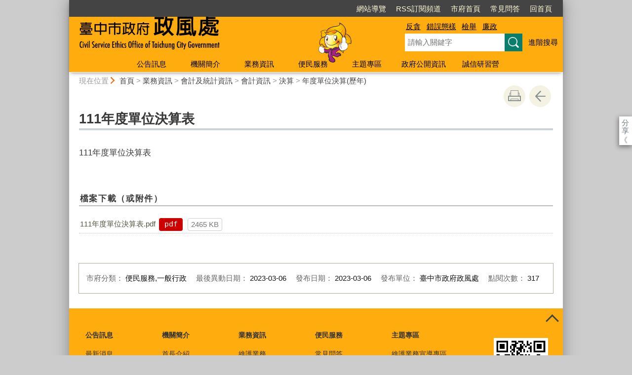

--- FILE ---
content_type: text/html; charset=utf-8
request_url: https://www.ethics.taichung.gov.tw/2297400/post
body_size: 63412
content:

<!doctype html>
<html lang="zh-Hant" class="no-js">
<head>
    <base href="/2297400/post">
    <meta name="viewport" content="width=device-width, initial-scale=1">
    <meta name="google-signin-client_id" content="YOUR_CLIENT_ID.apps.googleusercontent.com">
    <meta charset="utf-8">
    <meta property="og:title" content="111年度單位決算表" />
    <meta property="og:type" content="website" />
    <meta property="og:url" content="https://www.ethics.taichung.gov.tw/15645/15804/2064353/15723/15735/15738/2297400" />
    <meta property="og:image" content="https://www.ethics.taichung.gov.tw/mainData/images/sharefb.jpg" />
    <meta property="og:image:width" content="400" />
    <meta property="og:image:height" content="300" />
    <meta property="og:site_name" content="臺中市政府政風處" />
    <meta property="og:description" content="111年度單位決算表" />

    <link rel="canonical" href="https://www.ethics.taichung.gov.tw/15645/15804/2064353/15723/15735/15738/2297400">

    <title>臺中市政府政風處-年度單位決算(歷年)-111年度單位決算表</title>
    <link href="/unitData/css/layout.css" rel="stylesheet" type="text/css">
    <link href="/unitData/css/styleA.css" rel="stylesheet" type="text/css">
    <link href="/unitData/css/jStyle.css" rel="stylesheet" type="text/css">
    <link media="print" href="/unitData/css/print.css" rel="stylesheet" type="text/css">
    <script type="text/javascript" src="/Content/js/jquery-3.7.1.min.js"></script>
    <script src="/Content/jquery-ui-1.13.2/jquery-ui.min.js"></script>
    <link href="/Content/jquery-ui-1.13.2/jquery-ui.min.css" rel="stylesheet" />

    <link href="/unitData/vendor/scrolltable/jquery.scroltable.min.css" rel="stylesheet" type="text/css">
    <script type="text/javascript" src="/unitData/vendor/scrolltable/jquery.scroltable.min.js"></script>
    <link href="/unitData/css/table.css" rel="stylesheet" type="text/css">
    <link href="/unitData/css/custom.css" rel="stylesheet" type="text/css">

    <!--calendar js-->
    <link rel="stylesheet" type="text/css" href="/bureauData/css/calendar-win2k-1.css">
    <script type="text/javascript" src="/bureauData/js/calendar.js"></script>
    <script type="text/javascript" src="/bureauData/js/calendar-en.js"></script>
    <script type="text/javascript" src="/bureauData/js/calendar-big5-utf8.js"></script>
    <script type="text/javascript" src="/bureauData/js/calendar-setup.js"></script>
    

<!-- Global site tag (gtag.js) - Google Analytics -->
<script async src="https://www.googletagmanager.com/gtag/js?id=G-C6L6Z57HY9"></script>
<script>
  window.dataLayer = window.dataLayer || [];
  function gtag(){dataLayer.push(arguments);}
  gtag('js', new Date());

  gtag('config', 'G-C6L6Z57HY9');
</script>
    <script>
        (function (w, d, s, l, i) {
            w[l] = w[l] || []; w[l].push({
                'gtm.start':
                    new Date().getTime(), event: 'gtm.js'
            }); var f = d.getElementsByTagName(s)[0],
                j = d.createElement(s), dl = l != 'dataLayer' ? '&l=' + l : ''; j.async = true; j.src =
                    '//www.googletagmanager.com/gtm.js?id=' + i + dl; f.parentNode.insertBefore(j, f);
        })(window, document, 'script', 'dataLayer', 'GTM-TQRGQ2');</script>
</head>
<body>
    <a id="goCenter" class="goCenter" href="#center" tabindex="0">按Enter到主內容區</a>
    

<aside class="sidebar">
            <button aria-label="關閉" type="button" class="sidebarClose"></button>
</aside>

<div class="main">
    <header class="header" id="header">
        <a class="accesskey" href="#aU" id="aU" accesskey="U" title="網站標題區">:::</a>

<noscript>
    『您的瀏覽器不支援JavaScript功能，若網頁功能無法正常使用時，請開啟瀏覽器JavaScript狀態』
</noscript>
<script src="https://www.google.com/jsapi" type="text/javascript"></script>
<h1>
    <a title="臺中市政府政風處" href="/"><img src="/media/233300/臺中市政府政風處.png" alt="臺中市政府政風處"></a>
</h1>
<nav class="navigation" aria-label="navigation">
    <ul>
                <li>
                    <a href="/31049/31063/" title="網站導覽" target="_self">網站導覽</a>
                </li>
                <li>
                    <a href="https://www.ethics.taichung.gov.tw/31049/564778/" title="RSS訂閱頻道" target="_self">RSS訂閱頻道</a>
                </li>
                <li>
                    <a href="https://www.taichung.gov.tw/" title="市府首頁 (另開新視窗)" target="_blank">市府首頁 </a>
                </li>
                <li>
                    <a href="/15645/16027/16030/" title="常見問答" target="_self">常見問答</a>
                </li>
                <li>
                    <a href="/" title="回首頁 " target="_self">回首頁 </a>
                </li>
    </ul>
</nav>






<section class="search">
    <div class="keywordHot">
        <ul>
                        <li>
                            <a href="/31049/31061/?q=反貪" title="反貪">反貪</a>
                        </li>
                        <li>
                            <a href="/31049/31061/?q=錯誤態樣" title="錯誤態樣">錯誤態樣</a>
                        </li>
                        <li>
                            <a href="/31049/31061/?q=檢舉" title="檢舉">檢舉</a>
                        </li>
                        <li>
                            <a href="/31049/31061/?q=廉政" title="廉政">廉政</a>
                        </li>
        </ul>
    </div>
        <form id="frmsearch" action="/31049/31061/" method="get" target="_self" onsubmit="javascript: if (document.getElementById('q').value == '請輸入關鍵字') return false; doPost()">
            <input type="text" id="q" name="q" value="" placeholder="請輸入關鍵字" accesskey="S" title="網站搜尋" onkeyup="search(this)" />
            <input type="submit" id="" name="" value="查詢" title="查詢">
            <a class="btnAdv" href="https://www.google.com.tw/advanced_search?hl=zh-TW&as_q=&num=100&as_sitesearch=www.ethics.taichung.gov.tw" title="進階搜尋(另開新視窗)" target="_blank">進階搜尋</a>
        </form>
</section>
<button aria-label="選單" class="sidebarCtrl" title="選單">選單</button>
<button aria-label="查詢" class="searchCtrl" title="查詢">查詢</button>

<script>
    document.getElementById("header").style.backgroundImage = "url('/media/913217/header_logo.png')";
</script>
<nav class="menu" aria-label="menu">
    <ul>
                <li>
                    <a href="/15651/Normalnodelist" target="_self" title="公告訊息">公告訊息</a>
                            <ul>

                                    <li>
                                        <a href="/15654/Lpsimplelist" target="_self" title="最新消息">最新消息</a>

                                    </li>
                                    <li>
                                        <a href="/15645/15651/15657/3178652/post" target="_self" title="機關徵才">機關徵才</a>

                                    </li>
                                    <li>
                                        <a href="/15660/Lpsimplelist" target="_self" title="活動訊息">活動訊息</a>

                                    </li>
                            </ul>

                </li>
                <li>
                    <a href="/15759/Normalnodelist" target="_self" title="機關簡介">機關簡介</a>
                            <ul>

                                    <li>
                                        <a href="/15645/15759/15762/2298472/post" target="_self" title="首長介紹">首長介紹</a>

                                    </li>
                                    <li>
                                        <a href="/15645/15759/15765/21877/post" target="_self" title="首長區幕僚">首長區幕僚</a>

                                    </li>
                                    <li>
                                        <a href="/15768/Nodelist" target="_self" title="各科室簡介">各科室簡介</a>

                                            <ul>
                                                    <li>
                                                        <a href="/15645/15759/15768/15771/21880/post" target="_self" title="第一科">第一科</a>
                                                    </li>
                                                    <li>
                                                        <a href="/15645/15759/15768/15774/21883/post" target="_self" title="第二科">第二科</a>
                                                    </li>
                                                    <li>
                                                        <a href="/15645/15759/15768/15777/21886/post" target="_self" title="第三科">第三科</a>
                                                    </li>
                                                    <li>
                                                        <a href="/15645/15759/15768/15780/21889/post" target="_self" title="第四科">第四科</a>
                                                    </li>
                                                    <li>
                                                        <a href="/15645/15759/15768/15783/21892/post" target="_self" title="秘書室">秘書室</a>
                                                    </li>
                                                    <li>
                                                        <a href="/15645/15759/15768/15786/21899/post" target="_self" title="會計室">會計室</a>
                                                    </li>
                                                    <li>
                                                        <a href="/15645/15759/15768/15789/21895/post" target="_self" title="人事室">人事室</a>
                                                    </li>
                                            </ul>
                                    </li>
                                    <li>
                                        <a href="/15645/15759/15792/21903/post" target="_self" title="組織圖">組織圖</a>

                                    </li>
                                    <li>
                                        <a href="/15645/15759/15795/21906/post" target="_self" title="基本資訊及業務職掌">基本資訊及業務職掌</a>

                                    </li>
                                    <li>
                                        <a href="/15645/15759/15798/21910/post" target="_self" title="本處平面位置">本處平面位置</a>

                                    </li>
                                    <li>
                                        <a href="/15645/15759/15801/41550/post" target="_self" title="交通資訊">交通資訊</a>

                                    </li>
                            </ul>

                </li>
                <li>
                    <a href="/15804/Normalnodelist" target="_self" title="業務資訊">業務資訊</a>
                            <ul>

                                    <li>
                                        <a href="/15820/Nodelist" target="_self" title="維護業務">維護業務</a>

                                            <ul>
                                                    <li>
                                                        <a href="/15645/15804/15820/2307859/2307864/post" target="_self" title="機關安全維護">機關安全維護</a>
                                                    </li>
                                                    <li>
                                                        <a href="/15645/15804/15820/2307860/2307870/post" target="_self" title="公務機密維護">公務機密維護</a>
                                                    </li>
                                                    <li>
                                                        <a href="/15645/15804/15820/2307861/2307874/post" target="_self" title="資訊稽核">資訊稽核</a>
                                                    </li>
                                                    <li>
                                                        <a href="https://www.aac.moj.gov.tw/6398/6636/6642/277237/post" target="_blank" title="相關法令(另開新視窗)">相關法令</a>
                                                    </li>
                                            </ul>
                                    </li>
                                    <li>
                                        <a href="/15847/Nodelist" target="_self" title="預警稽核">預警稽核</a>

                                            <ul>
                                                    <li>
                                                        <a href="/15850/Lpsimplelist" target="_self" title="預警稽核法規">預警稽核法規</a>
                                                    </li>
                                                    <li>
                                                        <a href="/15853/Lpsimplelist" target="_self" title="預警作為">預警作為</a>
                                                    </li>
                                                    <li>
                                                        <a href="/15856/Lpsimplelist" target="_self" title="再防貪案例">再防貪案例</a>
                                                    </li>
                                                    <li>
                                                        <a href="/15645/15804/15847/15859/722196/post" target="_self" title="專案稽核">專案稽核</a>
                                                    </li>
                                                    <li>
                                                        <a href="/15645/15804/15847/15862/722216/post" target="_self" title="工程抽驗">工程抽驗</a>
                                                    </li>
                                            </ul>
                                    </li>
                                    <li>
                                        <a href="/15865/Nodelist" target="_self" title="反貪宣導">反貪宣導</a>

                                            <ul>
                                                    <li>
                                                        <a href="/15869/Lpsimplelist" target="_self" title="社會參與">社會參與</a>
                                                    </li>
                                                    <li>
                                                        <a href="/1940550/Lpsimplelist" target="_self" title="廉政指引">廉政指引</a>
                                                    </li>
                                                    <li>
                                                        <a href="/15645/15804/15865/2306189/2882604/post" target="_self" title="影音專區">影音專區</a>
                                                    </li>
                                                    <li>
                                                        <a href="/15938/Lpsimplelist" target="_self" title="廉政宣導">廉政宣導</a>
                                                    </li>
                                            </ul>
                                    </li>
                                    <li>
                                        <a href="https://www.ethics.taichung.gov.tw/2452825/post" target="_self" title="反賄選專區">反賄選專區</a>

                                    </li>
                                    <li>
                                        <a href="/3010908/Lpsimplelist" target="_self" title="反詐騙宣導">反詐騙宣導</a>

                                    </li>
                                    <li>
                                        <a href="/15884/Nodelist" target="_self" title="廉政志工">廉政志工</a>

                                            <ul>
                                                    <li>
                                                        <a href="/15887/Lpsimplelist" target="_self" title="行政管理">行政管理</a>
                                                    </li>
                                                    <li>
                                                        <a href="/15890/Lpsimplelist" target="_self" title="宣導資料">宣導資料</a>
                                                    </li>
                                                    <li>
                                                        <a href="/15893/Lpsimplelist" target="_self" title="下載專區">下載專區</a>
                                                    </li>
                                                    <li>
                                                        <a href="/15896/Lpsimplelist" target="_self" title="活動相片">活動相片</a>
                                                    </li>
                                            </ul>
                                    </li>
                                    <li>
                                        <a href="/2306202/Nodelist" target="_self" title="貪瀆不法處理">貪瀆不法處理</a>

                                            <ul>
                                                    <li>
                                                        <a href="/15645/15804/2306202/15899/25768/post" target="_self" title="處理流程">處理流程</a>
                                                    </li>
                                                    <li>
                                                        <a href="/15902/Nodelist" target="_self" title="肅貪法規">肅貪法規</a>
                                                    </li>
                                                    <li>
                                                        <a href="/15645/15804/2306202/16073/26121/post" target="_self" title="檢舉專區">檢舉專區</a>
                                                    </li>
                                            </ul>
                                    </li>
                                    <li>
                                        <a href="/15911/Nodelist" target="_self" title="採購稽核小組">採購稽核小組</a>

                                            <ul>
                                                    <li>
                                                        <a href="/15914/Lpsimplelist" target="_self" title="採購稽核相關法令">採購稽核相關法令</a>
                                                    </li>
                                                    <li>
                                                        <a href="/15917/Lpsimplelist" target="_self" title="採購稽核成果">採購稽核成果</a>
                                                    </li>
                                                    <li>
                                                        <a href="https://www.pcc.gov.tw/content/list?eid=1439&amp;lang=1" target="_blank" title="稽核監督範例(另開新視窗)">稽核監督範例</a>
                                                    </li>
                                                    <li>
                                                        <a href="/15923/Lpsimplelist" target="_self" title="講習訓練">講習訓練</a>
                                                    </li>
                                            </ul>
                                    </li>
                                    <li>
                                        <a href="/15926/Nodelist" target="_self" title="道路工程查驗">道路工程查驗</a>

                                            <ul>
                                                    <li>
                                                        <a href="/15929/Lpsimplelist" target="_self" title="道路工程查驗相關法令">道路工程查驗相關法令</a>
                                                    </li>
                                                    <li>
                                                        <a href="/15645/15804/15926/15932/1703319/post" target="_self" title="統計表">統計表</a>
                                                    </li>
                                            </ul>
                                    </li>
                                    <li>
                                        <a href="/15935/Lpsimplelist" target="_self" title="廉政會報">廉政會報</a>

                                    </li>
                                    <li>
                                        <a href="/16012/Nodelist" target="_self" title="人事資訊">人事資訊</a>

                                            <ul>
                                                    <li>
                                                        <a href="/16015/Lpsimplelist" target="_self" title="員工權益">員工權益</a>
                                                    </li>
                                                    <li>
                                                        <a href="/16018/Nodelist" target="_self" title="人事法規">人事法規</a>
                                                    </li>
                                                    <li>
                                                        <a href="/16021/Lpsimplelist" target="_self" title="員工協助">員工協助</a>
                                                    </li>
                                                    <li>
                                                        <a href="/16024/Nodelist" target="_self" title="人事宣導">人事宣導</a>
                                                    </li>
                                                    <li>
                                                        <a href="/2648339/Lpsimplelist" target="_self" title="退休專區">退休專區</a>
                                                    </li>
                                            </ul>
                                    </li>
                                    <li>
                                        <a href="/2064353/Nodelist" target="_self" title="會計及統計資訊">會計及統計資訊</a>

                                            <ul>
                                                    <li>
                                                        <a href="/15723/Nodelist" target="_self" title="會計資訊">會計資訊</a>
                                                    </li>
                                                    <li>
                                                        <a href="/15747/Nodelist" target="_self" title="統計資訊">統計資訊</a>
                                                    </li>
                                            </ul>
                                    </li>
                            </ul>

                </li>
                <li>
                    <a href="/16027/Normalnodelist" target="_self" title="便民服務">便民服務</a>
                            <ul>

                                    <li>
                                        <a href="/16030/Lpsimplelist" target="_self" title="常見問答">常見問答</a>

                                    </li>
                                    <li>
                                        <a href="https://eservices.taichung.gov.tw/AdvSearch/index/160/Metasearch/0?ApplyType=0&amp;CodeLv0=0&amp;Lv1Dept=387230000A" target="_blank" title="服務e櫃檯(另開新視窗)">服務e櫃檯</a>

                                    </li>
                                    <li>
                                        <a href="/2718565/Lpsimplelist" target="_self" title="影音短片">影音短片</a>

                                    </li>
                                    <li>
                                        <a href="/16040/EBookList" target="_self" title="線上電子書">線上電子書</a>

                                    </li>
                                    <li>
                                        <a href="/16043/Lpsimplelist" target="_self" title="檔案應用專區">檔案應用專區</a>

                                    </li>
                                    <li>
                                        <a href="/16046/Lpsimplelist" target="_self" title="雙語資料">雙語資料</a>

                                    </li>
                                    <li>
                                        <a href="https://talk.taichung.gov.tw/" target="_blank" title="意見信箱(另開新視窗)">意見信箱</a>

                                    </li>
                                    <li>
                                        <a href="https://talk.taichung.gov.tw/Home/Citizen1999" target="_blank" title="1999市民一碼通(另開新視窗)">1999市民一碼通</a>

                                    </li>
                                    <li>
                                        <a href="https://opendata.taichung.gov.tw/search?org_name=%E8%87%BA%E4%B8%AD%E5%B8%82%E6%94%BF%E5%BA%9C%E6%94%BF%E9%A2%A8%E8%99%95" target="_blank" title="資料開放平台(另開新視窗)">資料開放平台</a>

                                    </li>
                                    <li>
                                        <a href="/15645/16027/16058/26114/post" target="_self" title="開放文件格式ODF">開放文件格式ODF</a>

                                    </li>
                            </ul>

                </li>
                <li>
                    <a href="/16067/Normalnodelist" target="_self" title="主題專區">主題專區</a>
                            <ul>

                                    <li>
                                        <a href="/2307903/Nodelist" target="_self" title="維護業務宣導專區">維護業務宣導專區</a>

                                            <ul>
                                                    <li>
                                                        <a href="/2307905/Lpsimplelist" target="_self" title="機關安全維護宣導">機關安全維護宣導</a>
                                                    </li>
                                                    <li>
                                                        <a href="/2307906/Lpsimplelist" target="_self" title="公務機密暨資訊安全維護宣導">公務機密暨資訊安全維護宣導</a>
                                                    </li>
                                            </ul>
                                    </li>
                                    <li>
                                        <a href="/2336747/Nodelist" target="_self" title="落實廉政平台">落實廉政平台</a>

                                            <ul>
                                                    <li>
                                                        <a href="/1203166/Nodelist" target="_self" title="廉能透明獎">廉能透明獎</a>
                                                    </li>
                                                    <li>
                                                        <a href="/2306302/Nodelist" target="_self" title="機關採購廉政平台">機關採購廉政平台</a>
                                                    </li>
                                                    <li>
                                                        <a href="/2336762/Lpsimplelist" target="_self" title="中小企業產業聚落/企業服務廉政平台">中小企業產業聚落/企業服務廉政平台</a>
                                                    </li>
                                            </ul>
                                    </li>
                                    <li>
                                        <a href="/795338/Nodelist" target="_self" title="陽光法案">陽光法案</a>

                                            <ul>
                                                    <li>
                                                        <a href="/15941/Nodelist" target="_self" title="公務員廉政倫理規範">公務員廉政倫理規範</a>
                                                    </li>
                                                    <li>
                                                        <a href="/15960/Nodelist" target="_self" title="公職人員利益衝突迴避">公職人員利益衝突迴避</a>
                                                    </li>
                                                    <li>
                                                        <a href="/15975/Nodelist" target="_self" title="公職人員財產申報">公職人員財產申報</a>
                                                    </li>
                                                    <li>
                                                        <a href="/15994/Nodelist" target="_self" title="請託關說登錄查察">請託關說登錄查察</a>
                                                    </li>
                                            </ul>
                                    </li>
                                    <li>
                                        <a href="/1475807/Lpsimplelist" target="_self" title="公職人員及關係人補助或交易身分關係公開專區">公職人員及關係人補助或交易身分關係公開專區</a>

                                    </li>
                                    <li>
                                        <a href="/2306639/Nodelist" target="_self" title="臺中大學聯盟推動工程倫理專區">臺中大學聯盟推動工程倫理專區</a>

                                            <ul>
                                                    <li>
                                                        <a href="/16088/Lpsimplelist" target="_self" title="推動工程倫理2.0">推動工程倫理2.0</a>
                                                    </li>
                                                    <li>
                                                        <a href="/15645/16067/2306639/16070/2336809/post" target="_self" title="宣導海報">宣導海報</a>
                                                    </li>
                                            </ul>
                                    </li>
                                    <li>
                                        <a href="/16076/Lpsimplelist" target="_self" title="內部控制專區">內部控制專區</a>

                                    </li>
                                    <li>
                                        <a href="/16082/Nodelist" target="_self" title="性別主流化專區">性別主流化專區</a>

                                            <ul>
                                                    <li>
                                                        <a href="/1800568/Lpsimplelist" target="_self" title="性別平等專案小組">性別平等專案小組</a>
                                                    </li>
                                                    <li>
                                                        <a href="/1800826/Lpsimplelist" target="_self" title="性別意識培力">性別意識培力</a>
                                                    </li>
                                                    <li>
                                                        <a href="/2057281/Nodelist" target="_self" title="性別統計與分析">性別統計與分析</a>
                                                    </li>
                                                    <li>
                                                        <a href="/1800839/Lpsimplelist" target="_self" title="性別影響評估">性別影響評估</a>
                                                    </li>
                                                    <li>
                                                        <a href="/15645/16067/16082/1800904/1800907/post" target="_self" title="性別預算">性別預算</a>
                                                    </li>
                                                    <li>
                                                        <a href="/1800759/Lpsimplelist" target="_self" title="CEDAW與性別平等宣導">CEDAW與性別平等宣導</a>
                                                    </li>
                                                    <li>
                                                        <a href="/1800792/Lpsimplelist" target="_self" title="性別主流化執行成果">性別主流化執行成果</a>
                                                    </li>
                                                    <li>
                                                        <a href="/1453626/Lpsimplelist" target="_self" title="性別相關法規">性別相關法規</a>
                                                    </li>
                                                    <li>
                                                        <a href="/15645/16067/16082/1800798/1800803/post" target="_self" title="其他">其他</a>
                                                    </li>
                                            </ul>
                                    </li>
                                    <li>
                                        <a href="https://www.facebook.com/Evolunteers.TC/" target="_blank" title="臺中市政府政風處廉政志工隊(另開新視窗)">臺中市政府政風處廉政志工隊</a>

                                    </li>
                                    <li>
                                        <a href="/2645968/Nodelist" target="_self" title="性騷擾防治專區">性騷擾防治專區</a>

                                            <ul>
                                                    <li>
                                                        <a href="/2645969/Lpsimplelist" target="_self" title="本處性騷擾防治規定">本處性騷擾防治規定</a>
                                                    </li>
                                                    <li>
                                                        <a href="/2645972/Lpsimplelist" target="_self" title="其他防治專區及相關法令">其他防治專區及相關法令</a>
                                                    </li>
                                            </ul>
                                    </li>
                                    <li>
                                        <a href="/2832411/Lpsimplelist" target="_self" title="職場霸凌防治專區">職場霸凌防治專區</a>

                                    </li>
                                    <li>
                                        <a href="/3169223/Nodelist" target="_self" title="公務人員安全及衛生防護專區">公務人員安全及衛生防護專區</a>

                                            <ul>
                                                    <li>
                                                        <a href="/15645/16067/3169223/3169224/3176973/post" target="_self" title="本處防護委員會會議紀錄">本處防護委員會會議紀錄</a>
                                                    </li>
                                                    <li>
                                                        <a href="/15645/16067/3169223/3169229/3176990/post" target="_self" title="安全及衛生防護自我檢核表及調查表">安全及衛生防護自我檢核表及調查表</a>
                                                    </li>
                                            </ul>
                                    </li>
                            </ul>

                </li>
                <li>
                    <a href="/15645/740779/15720/Lpsimplelist" target="_self" title="政府公開資訊">政府公開資訊</a>
                            <ul>

                                    <li>
                                        <a href="/15645/740779/15720/21870/post" target="_self" title="政府公開資訊">政府公開資訊</a>

                                    </li>
                            </ul>

                </li>
                <li>
                    <a href="/2375153/Normalnodelist" target="_self" title="誠信研習營">誠信研習營</a>
                            <ul>

                                    <li>
                                        <a href="/2375159/Lpsimplelist" target="_self" title="活動資訊">活動資訊</a>

                                    </li>
                                    <li>
                                        <a href="/3046532/Lpsimplelist" target="_self" title="活動照片">活動照片</a>

                                    </li>
                                    <li>
                                        <a href="/3053123/Lpsimplelist" target="_self" title="活動成果">活動成果</a>

                                    </li>
                                    <li>
                                        <a href="/3061193/Lpsimplelist" target="_self" title="活動影片">活動影片</a>

                                    </li>
                            </ul>

                </li>
    </ul>
</nav>

    </header>

    <section class="navbar">
        <!--行動版才有，取代瀏覽路徑-->
        <h2>
111年度單位決算表
        </h2>
        <div class="back">
            <a href="javascript:history.go(-1)">返回</a>
        </div>
        <noscript>
            <div class="back">
                『您的瀏覽器不支援JavaScript功能，若網頁功能無法正常使用時，請開啟瀏覽器JavaScript狀態』
            </div>
        </noscript>
    </section>
    <div class="center" id="center">
        <a class="accesskey" href="#aC" id="aC" accesskey="C" title="主要內容區">:::</a>
        <section class="friendly">
            <!--行動版隱藏此區-->
            <section class="path">
                
    <span class="before">現在位置</span>
            <a href="/" title="Home">首頁</a>
> <a href="/15804/Normalnodelist" title="業務資訊" target="_self" >業務資訊</a>
> <a href="/2064353/Nodelist" title="會計及統計資訊" target="_self" >會計及統計資訊</a>
> <a href="/15723/Nodelist" title="會計資訊" target="_self" >會計資訊</a>
> <a href="/15645/15804/2064353/15723/15735/15738/Lpsimplelist" title="決算" target="_self" >決算</a>
> <a href="/15738/Lpsimplelist" title="年度單位決算(歷年)" target="_self" >年度單位決算(歷年)</a>

            </section>
            <section class="function">
                <ul>
                                        <li>
                        <a class="print" href="javascript:window.print();" title="友善列印" role="button">友善列印</a>
                        <noscript>
                            當script無法執行時，請點選瀏覽器功能選單檔案／列印來列印網頁
                            <style>
                                .function li {
                                    height: auto;
                                }

                                    .function li a {
                                        display: inline-block;
                                        vertical-align: top;
                                    }
                            </style>
                        </noscript>
                    </li>
                    
                    <li>
                        <a class="back" href="javascript:history.back();" role="button">回上一頁</a>
                        <noscript>
                            您的瀏覽器不支援JavaScript功能，若網頁功能無法正常使用時，請開啟瀏覽器JavaScript狀態
                        </noscript>
                    </li>
                </ul>
                <!-- /.function-->
            </section>
            <!-- /.friendly-->
        </section>
        
<div id="media">
</div>


<section class="share">
    <style>
        .share a:focus span {
            border: 2px solid #fc3;
        }
    </style>
    <span>分享</span>
    <ul>
        <li>
            <a target="_blank" title="分享到facebook (另開新視窗)" href="https://www.facebook.com/sharer.php?u=https://www.ethics.taichung.gov.tw/2297400/post">
                <img src="/bureauData/images/share_facebook.png" alt="">
                Facebook
            </a>
        </li>
        <li>
            <a target="_blank" title="分享到Twitter (另開新視窗)" href="https://twitter.com/share?text=111年度單位決算表&url=https://www.ethics.taichung.gov.tw/2297400/post">
                <img src="/bureauData/images/share_x.jpg" alt="">
                Twitter
            </a>
        </li>
        <li>
            <a title="分享到 LINE(另開新視窗)" href="https://social-plugins.line.me/lineit/share?url=https://www.ethics.taichung.gov.tw/2297400/post&text=111年度單位決算表&from=line_scheme" target="_blank">
                <img src="/bureauData/images/share_line.png" alt="">
                LINE
            </a>
        </li>
    </ul>
</section>
        <header>
            <h2>111年度單位決算表</h2>
        </header>

<!--CP Start-->
    <article id="cpArticle" class="cpArticle">
        


        <p>111年度單位決算表</p>
                    </article>
<!--CP End-->



<section class="attachment">
    <h3>檔案下載（或附件）</h3>
    <ul class="filename">
            <li>
                <a href="/media/909835/111年單位決算-外網.pdf" title="111年度單位決算表.pdf (另開新視窗)" target="_blank">111年度單位決算表.pdf</a>
                <span class="fileType pdf" title="pdf">pdf</span>
                <span class="fileSize">2465 KB</span>
            </li>
    </ul>
</section>

<section class="pubInfo">
    <ul>
            <li>
                市府分類：
                <em>便民服務,一般行政</em>
            </li>
                    <li>
                最後異動日期：
                <em>2023-03-06</em>
            </li>
        <li>
            發布日期：
            <em>2023-03-06</em>
        </li>
            <li>
                發布單位：
                    <em>臺中市政府政風處</em>
            </li>
        <li>
            點閱次數：
            <em>317</em>
        </li>
    </ul>
</section>



<style>
    .cpArticle table {
        margin: 0;
    }
</style>
<script>
    var _window = $(window);
    // /*------------------------------------*/
    // ///////table 加上響應式table wrapper/////
    // /*------------------------------------*/

    $('table').each(function (index, el) {
        //判斷沒有table_list
        if ($(this).parents('.table_list').length == 0 && $(this).parents('.fix_th_table').length == 0 && $(this).parent('form').length == 0) {
            $(this).scroltable();
        }
    });
    // tablearrow arrow，為了設定箭頭
    $('.scroltable-nav-left').append('<div class="tablearrow_left" style="display:none;"></div>');
    $('.scroltable-nav-right').append('<div class="tablearrow_right"  style="display:none;"></div>');
    // 固定版頭
    function table_Arrow() {
        if ($('table').parents('.table_list').length == 0 && $('table').parents('.fix_th_table').length == 0 && $(this).parent('form').length == 0) {
            if ($('.scroltable-wrapper').length > 0) {
                var stickyArrowTop = Math.floor($('.scroltable-wrapper').offset().top),
                    thisScroll = Math.floor($(this).scrollTop());
                
                if (thisScroll > stickyArrowTop - 230) {
                    $('.scroltable-wrapper .tablearrow_left').css('display', 'block');
                    $('.scroltable-wrapper .tablearrow_left').css({ "top": thisScroll - stickyArrowTop + 220 }, 100, 'easeOutQuint');
                    $('.scroltable-wrapper .tablearrow_right').css('display', 'block');
                    $('.scroltable-wrapper .tablearrow_right').css({ "top": thisScroll - stickyArrowTop + 220 }, 100, 'easeOutQuint');
                } else {
                    $('.scroltable-wrapper .tablearrow_left').css({
                        top: '10px',
                        display: 'none'
                    });
                    $('.scroltable-wrapper .tablearrow_right').css({
                        top: '10px',
                        display: 'none'
                    });
                }
            }
        }
    }
    $(window).scroll(function (event) {
        table_Arrow();
    });
    var scrollTimer;
    _window.scroll(function () {
        clearTimeout(scrollTimer);
        scrollTimer = setTimeout(function () {
            table_Arrow();
        }, 50);
    });
</script>
    </div>
    <footer class="footer">
        <a class="accesskey" href="#aZ" id="aZ" accesskey="Z" title="頁尾區">:::</a>


<button aria-label="收合/展開" type="button" class="fatfootCtrl" aria-expanded="false"/>收合</button>
<nav aria-label="fatfooter">
    <ul>
                <li>
                    <a href="/15651/Normalnodelist" target="_self" title="公告訊息">公告訊息</a>
                            <ul>
                                    <li>
                                        <a href="/15654/Lpsimplelist" target="_self" title="最新消息">最新消息</a>
                                    </li>
                                    <li>
                                        <a href="/15645/15651/15657/3178652/post" target="_self" title="機關徵才">機關徵才</a>
                                    </li>
                                    <li>
                                        <a href="/15660/Lpsimplelist" target="_self" title="活動訊息">活動訊息</a>
                                    </li>
                            </ul>

                </li>
                <li>
                    <a href="/15759/Normalnodelist" target="_self" title="機關簡介">機關簡介</a>
                            <ul>
                                    <li>
                                        <a href="/15645/15759/15762/2298472/post" target="_self" title="首長介紹">首長介紹</a>
                                    </li>
                                    <li>
                                        <a href="/15645/15759/15765/21877/post" target="_self" title="首長區幕僚">首長區幕僚</a>
                                    </li>
                                    <li>
                                        <a href="/15768/Nodelist" target="_self" title="各科室簡介">各科室簡介</a>
                                    </li>
                                    <li>
                                        <a href="/15645/15759/15792/21903/post" target="_self" title="組織圖">組織圖</a>
                                    </li>
                                    <li>
                                        <a href="/15645/15759/15795/21906/post" target="_self" title="基本資訊及業務職掌">基本資訊及業務職掌</a>
                                    </li>
                                    <li>
                                        <a href="/15645/15759/15798/21910/post" target="_self" title="本處平面位置">本處平面位置</a>
                                    </li>
                                    <li>
                                        <a href="/15645/15759/15801/41550/post" target="_self" title="交通資訊">交通資訊</a>
                                    </li>
                            </ul>

                </li>
                <li>
                    <a href="/15804/Normalnodelist" target="_self" title="業務資訊">業務資訊</a>
                            <ul>
                                    <li>
                                        <a href="/15820/Nodelist" target="_self" title="維護業務">維護業務</a>
                                    </li>
                                    <li>
                                        <a href="/15847/Nodelist" target="_self" title="預警稽核">預警稽核</a>
                                    </li>
                                    <li>
                                        <a href="/15865/Nodelist" target="_self" title="反貪宣導">反貪宣導</a>
                                    </li>
                                    <li>
                                        <a href="https://www.ethics.taichung.gov.tw/2452825/post" target="_self" title="反賄選專區">反賄選專區</a>
                                    </li>
                                    <li>
                                        <a href="/3010908/Lpsimplelist" target="_self" title="反詐騙宣導">反詐騙宣導</a>
                                    </li>
                                    <li>
                                        <a href="/15884/Nodelist" target="_self" title="廉政志工">廉政志工</a>
                                    </li>
                                    <li>
                                        <a href="/2306202/Nodelist" target="_self" title="貪瀆不法處理">貪瀆不法處理</a>
                                    </li>
                                    <li>
                                        <a href="/15911/Nodelist" target="_self" title="採購稽核小組">採購稽核小組</a>
                                    </li>
                                    <li>
                                        <a href="/15926/Nodelist" target="_self" title="道路工程查驗">道路工程查驗</a>
                                    </li>
                                    <li>
                                        <a href="/15935/Lpsimplelist" target="_self" title="廉政會報">廉政會報</a>
                                    </li>
                                    <li>
                                        <a href="/16012/Nodelist" target="_self" title="人事資訊">人事資訊</a>
                                    </li>
                                    <li>
                                        <a href="/2064353/Nodelist" target="_self" title="會計及統計資訊">會計及統計資訊</a>
                                    </li>
                            </ul>

                </li>
                <li>
                    <a href="/16027/Normalnodelist" target="_self" title="便民服務">便民服務</a>
                            <ul>
                                    <li>
                                        <a href="/16030/Lpsimplelist" target="_self" title="常見問答">常見問答</a>
                                    </li>
                                    <li>
                                        <a href="https://eservices.taichung.gov.tw/AdvSearch/index/160/Metasearch/0?ApplyType=0&amp;CodeLv0=0&amp;Lv1Dept=387230000A" target="_blank" title="服務e櫃檯(另開新視窗)">服務e櫃檯</a>
                                    </li>
                                    <li>
                                        <a href="/2718565/Lpsimplelist" target="_self" title="影音短片">影音短片</a>
                                    </li>
                                    <li>
                                        <a href="/16040/EBookList" target="_self" title="線上電子書">線上電子書</a>
                                    </li>
                                    <li>
                                        <a href="/16043/Lpsimplelist" target="_self" title="檔案應用專區">檔案應用專區</a>
                                    </li>
                                    <li>
                                        <a href="/16046/Lpsimplelist" target="_self" title="雙語資料">雙語資料</a>
                                    </li>
                                    <li>
                                        <a href="https://talk.taichung.gov.tw/" target="_blank" title="意見信箱(另開新視窗)">意見信箱</a>
                                    </li>
                                    <li>
                                        <a href="https://talk.taichung.gov.tw/Home/Citizen1999" target="_blank" title="1999市民一碼通(另開新視窗)">1999市民一碼通</a>
                                    </li>
                                    <li>
                                        <a href="https://opendata.taichung.gov.tw/search?org_name=%E8%87%BA%E4%B8%AD%E5%B8%82%E6%94%BF%E5%BA%9C%E6%94%BF%E9%A2%A8%E8%99%95" target="_blank" title="資料開放平台(另開新視窗)">資料開放平台</a>
                                    </li>
                                    <li>
                                        <a href="/15645/16027/16058/26114/post" target="_self" title="開放文件格式ODF">開放文件格式ODF</a>
                                    </li>
                            </ul>

                </li>
                <li>
                    <a href="/16067/Normalnodelist" target="_self" title="主題專區">主題專區</a>
                            <ul>
                                    <li>
                                        <a href="/2307903/Nodelist" target="_self" title="維護業務宣導專區">維護業務宣導專區</a>
                                    </li>
                                    <li>
                                        <a href="/2336747/Nodelist" target="_self" title="落實廉政平台">落實廉政平台</a>
                                    </li>
                                    <li>
                                        <a href="/795338/Nodelist" target="_self" title="陽光法案">陽光法案</a>
                                    </li>
                                    <li>
                                        <a href="/1475807/Lpsimplelist" target="_self" title="公職人員及關係人補助或交易身分關係公開專區">公職人員及關係人補助或交易身分關係公開專區</a>
                                    </li>
                                    <li>
                                        <a href="/2306639/Nodelist" target="_self" title="臺中大學聯盟推動工程倫理專區">臺中大學聯盟推動工程倫理專區</a>
                                    </li>
                                    <li>
                                        <a href="/16076/Lpsimplelist" target="_self" title="內部控制專區">內部控制專區</a>
                                    </li>
                                    <li>
                                        <a href="/16082/Nodelist" target="_self" title="性別主流化專區">性別主流化專區</a>
                                    </li>
                                    <li>
                                        <a href="https://www.facebook.com/Evolunteers.TC/" target="_blank" title="臺中市政府政風處廉政志工隊(另開新視窗)">臺中市政府政風處廉政志工隊</a>
                                    </li>
                                    <li>
                                        <a href="/2645968/Nodelist" target="_self" title="性騷擾防治專區">性騷擾防治專區</a>
                                    </li>
                                    <li>
                                        <a href="/2832411/Lpsimplelist" target="_self" title="職場霸凌防治專區">職場霸凌防治專區</a>
                                    </li>
                                    <li>
                                        <a href="/3169223/Nodelist" target="_self" title="公務人員安全及衛生防護專區">公務人員安全及衛生防護專區</a>
                                    </li>
                            </ul>

                </li>
                <li>
                    <a href="/15645/740779/15720/Lpsimplelist" target="_self" title="政府公開資訊">政府公開資訊</a>
                            <ul>
                                    <li>
                                        <a href="/15645/740779/15720/21870/post" target="_self" title="政府公開資訊">政府公開資訊</a>
                                    </li>
                            </ul>

                </li>
                <li>
                    <a href="/2375153/Normalnodelist" target="_self" title="誠信研習營">誠信研習營</a>
                            <ul>
                                    <li>
                                        <a href="/2375159/Lpsimplelist" target="_self" title="活動資訊">活動資訊</a>
                                    </li>
                                    <li>
                                        <a href="/3046532/Lpsimplelist" target="_self" title="活動照片">活動照片</a>
                                    </li>
                                    <li>
                                        <a href="/3053123/Lpsimplelist" target="_self" title="活動成果">活動成果</a>
                                    </li>
                                    <li>
                                        <a href="/3061193/Lpsimplelist" target="_self" title="活動影片">活動影片</a>
                                    </li>
                            </ul>

                </li>
    </ul>
</nav>
    <ul class="qrcode">
            <li><img src="/media/269898/政風處qr-code.png" alt="政風處QR Code.png"></li>
    </ul>
                <div class="deco" style="margin-top:-350px">
                    <img src="/media/913211/footerlogo.png" alt="">
                </div>
<section>
    <ul>
                <li>
                    <a href="/736895/post" title="政府網站資料開放宣告" target="_self">政府網站資料開放宣告</a>
                </li>
                <li>
                    <a href="/736892/post" title="資訊安全政策" target="_self">資訊安全政策</a>
                </li>
                <li>
                    <a href="/736889/post" title="隱私權政策" target="_self">隱私權政策</a>
                </li>
                <li>
                    <a href="/15645/15759/15801/41550/" title="機關位置(含交通及停車資訊)" target="_self">機關位置(含交通及停車資訊)</a>
                </li>
    </ul>
    
<p>407201臺中市西屯區臺灣大道三段99號文心樓9樓 Tel:04-22289111#13500‧Fax:04-22202876<br />檢舉專線：(04) 22288226<br />本處統一編號：10927367<br />服務(辦公)時間：星期一～星期五08:00-17:00、中午休息時間：12:00-13:00(國定假日除外)<br />彈性上下班時間：8:00-8:30(上午)、17:00-17:30(下午)<br />請使用IE(第9版以上)或Chrome、FireFox、Edge等瀏覽器瀏覽</p>                <span class="visitor">瀏覽人次<em>593612</em></span>
            <span class="update">更新日期<em>114年12月24日</em></span>
            <p class="markA">
            <a target="_blank" href="https://accessibility.moda.gov.tw/Applications/Detail?category=20240617140319" title="無障礙網站(另開新視窗)"><img src="/unitData/publicData/accessibilityA.png" alt="通過A檢測等級無障礙網頁檢測"></a>
        </p>
            <p class="egov">
            <a target="_blank" title="我的E政府(另開新視窗)"><img src="/mainData/images/egov.png" alt="我的E政府網站"></a>
        </p>
</section>

    </footer>
</div>


    <button aria-label="gotop" type="button" class="goTop" title="至頁頂">至頁頂</button>
    <script type="text/javascript" src="/unitData/js/effect.js"></script>
    <script type="text/javascript" src="/unitData/js/slide.js"></script>
    <script type="text/javascript" src="/unitData/js/custom.js"></script>

    <script src="/DependencyHandler.axd?s=L0NvbnRlbnQvanMvanF1ZXJ5LTMuNy4xLm1pbi5qczsvdW5pdERhdGEvanMvcndkVGFibGUuanM7L3VuaXREYXRhL2pzL2pxdWVyeS5qc2Nyb2xsLmpzOw&amp;t=Javascript&amp;cdv=2025122401" type="text/javascript"></script>

    <script>
        $(function () {
                
                    //設定中文語系
                    $.datepicker.regional['zh-TW'] = {
                        dayNames:["星期日", "星期一", "星期二", "星期三", "星期四", "星期五", "星期六"],
                    dayNamesMin:["日", "一", "二", "三", "四", "五", "六"],
                    monthNames:["一月", "二月", "三月", "四月", "五月", "六月", "七月", "八月", "九月", "十月", "十一月", "十二月"],
                    monthNamesShort:["一月", "二月", "三月", "四月", "五月", "六月", "七月", "八月", "九月", "十月", "十一月", "十二月"],
                    prevText: "上月",
                    nextText: "次月",
                    weekHeader: "週"
                    };
                    //將預設語系設定為中文
            $.datepicker.setDefaults($.datepicker.regional["zh-TW"]);
                

            $(".datepicker").datepicker({
				dateFormat: 'yy-mm-dd',
                changeMonth : true,
				changeYear : true,
				showMonthAfterYear : true
            });
        })
    </script>
</body>
</html>



--- FILE ---
content_type: text/css
request_url: https://www.ethics.taichung.gov.tw/unitData/css/styleA.css
body_size: 21816
content:
/* StyleA */
/* 
:root{
	--primaryColor: #ffac0e;
	--secondaryColor:#3f4534;
	--assistance1: #fd0;
	--assistance2: #0f9488;
	--assistance3: #64aa00;
	--assistance4: #fb6400;

	--fontColor: #393939;
	--fontColorDark: #000; 
} 
*/

a{text-decoration:none;color:#554}
a:hover, a:focus{outline:none;color:#000;}


/* 202412 ///////////////////////////////////////////////////////////////////////// */

/*  default.css */
/* ================================================================================ */
body { color: #393939;}

.goCenter{background: #fd0; color: #000;}
.goCenter:focus{color: #000; }

/* more */
.more a {
	border-radius: 2em;
	color: #000;
	background: rgba(255, 255, 255, .7);
	box-shadow: rgba(0, 80, 80, .7) 0 0 3px;
}
.more a::before {
	content: '＋';
	display: inline-block; vertical-align: middle; margin-right: 1px;
	font-weight: bold;font-size: 1.2em;
	color: #0f9488;
}
.more a:hover {
	background: #fff;
	box-shadow: rgba(0, 80, 80, .8) 0 2px 6px;
}
.more a:focus {
	background: #fb6400; color: #fff;
	box-shadow: none;
}
.more a:focus::before { color: #fff;}
/* ================================================================================ */



/*  header.css */
/* ================================================================================ */
.header{background-color: #ffac0e;}
.header h1 a:focus{outline: 1px solid #fe9; }
.header.fixed{background-color: rgba(255,172,14,.95);}

@media screen and (min-width: 1000px){
	.header .navigation{background-color: #444;}
	.header .navigation>ul>li>a{color: #fefad8;}
	.header .navigation>ul>li>a::after{background-color: #fdd600;}
	.header .navigation>ul>li>a:focus {outline: 1px solid #fdd600;}
}

/* 側欄開關 */
.sidebarCtrl{background-color: transparent;}
.sidebarCtrl::before{
	background:#333;
	box-shadow: #333 0 -8px 0, #333 0 8px;
}
.sidebarCtrl:hover,
.sidebarCtrl:focus{background-color: #fb6400;}
.sidebarCtrl:hover::before,
.sidebarCtrl:focus::before{
	background:#fff;
	box-shadow: #fff 0 -8px 0, #fff 0 8px;
}
.sidebarCtrl:focus-visible{ outline-color: #333;}

/* 查詢開關、圖示 */
.searchCtrl{background-color: transparent;}
.searchCtrl::before, .searchCtrl::after{content:'';position:absolute;}
.searchCtrl::before{border:2px solid #333;}
.searchCtrl::after{background-color: #333;}
.searchCtrl:hover,
.searchCtrl:focus{background-color: #fb6400;}
.searchCtrl:hover::before,
.searchCtrl:focus::before{border-color: #fff;}
.searchCtrl:hover::after,
.searchCtrl:focus::after{ background-color: #fff;}
.searchCtrl:focus-visible{ outline-color: #333;}
/* X */
.searchCtrl.close::before,
.searchCtrl.close::after{background-color: #fff;}

/* ================================================================================ */



/*  menu.css *//* 寬版主選單 */
/* ================================================================================ */
.header .menu > ul > li > a{ color: #000;}
.header .menu > ul > li > a:hover,
.header .menu > ul > li > a:focus {background-color: #3f4534;color: #fff;}
.header .menu > ul > li:hover > a {background-color: #3f4534;color: #fff;}
.header .menu > ul ul {background-color: #fff;}
.header .menu li li a {color: #000;}
.header .menu li a:hover,
.header .menu li a:focus { background-color: #fdd600;color: #000;}
.header .menu li:hover > a {background-color: #fdd600;color: #000;}
.header .menu li ul {background: #fff;box-shadow: rgb(0 0 0 / .5) 0 5px 12px;}
.header .menu li li {border-top-color: #ccc;}
.header .menu li li.hasChild > a::after {border-color: #fb6400;}
.header .menu li li.hasChild:hover > a::after,
.header .menu li li.hasChild > a:hover::after,
.header .menu li li.hasChild > a:focus::after {border-color: #000;}

/* megaMenu */
/* 第二層 */
.header .megaMenu > ul > li > a {color: #000;}
.header .megaMenu > ul > li > a:hover,
.header .megaMenu > ul > li > a:focus {background-color: #3f4534;color: #fff;}
.header .megaMenu > ul > li:hover > a {background-color: #3f4534;color: #fff;}
.header .megaMenu > ul > li > ul {box-shadow: rgb(0 0 0 / .5) 0 2px 18px;background-color: #fff;}
.header .megaMenu > ul > li > ul li a::before {background: #fb6400;}
.header .megaMenu > ul > li > ul li a:hover,
.header .megaMenu > ul > li > ul li a:focus {background-color: #fdd600;color: #000;}
.header .megaMenu > ul > li > ul li a:hover::before,
.header .megaMenu > ul > li > ul li a:focus::before {box-shadow: #fff 0 0 0 1px;background-color: #fb6400;}
.header .megaMenu > ul > li > ul > li {border: 1px solid #ccc;}
.header .megaMenu > ul > li > ul > li li {border-top: 1px dotted #ccc;}
/* ================================================================================ */



/*  search.css *//* 版頭的查詢區 */
/* ================================================================================ */
.header .search {background: rgb(0 0 0 / .8);}
.header .search form input[type="text"]{background-color: #fff;}
.header .search form input[type="text"]:hover,
.header .search form input[type="text"]:focus { box-shadow: #fb6400 0 0 0 1px inset;}
.header .search form input[type="text"]:focus {box-shadow: #fb6400 0 0 0 2px inset;}

.header .search form input[type="submit"],
.header .search form input[type="button"] {background-color: #0a7d6c;}
.header .search form input[type="submit"]:hover,
.header .search form input[type="submit"]:focus,
.header .search form input[type="button"]:hover,
.header .search form input[type="button"]:focus { background-color: #fb6400; outline: none;}

a.btnAdv { color: #fff; }
a.btnAdv:focus-visible{outline: 2px solid #fff;text-decoration: none;}

@media screen and (min-width: 1000px){
	.header .search {background-color: transparent;}
	.header .search .keywordHot li a{color: #000;}
	.header .search .keywordHot li a:focus { background-color: #fe9; }
	a.btnAdv { color: #000; }
	a.btnAdv:focus-visible{outline-color: #000; }
}

/* ================================================================================ */



/*  sidebbar.css *//* 行動版隱藏式側欄 */
/* ================================================================================ */
.sidebar {background-color: #3f4534;}
.sidebar .menu {background-color: #199986;}
.sidebar .menu li a {color: #fff;}
.sidebar .menu li > a:hover,
.sidebar .menu li > a:focus {background-color: #0a7d6c;}
.sidebar .menu li.hasChild > a::before {border-color:#fff;}
.sidebar .menu li.hasChild.closeThis > a {border-bottom-color: rgb(255 255 255 / .4);}
.sidebar .menu li.hasChild li {border-bottom: 1px solid rgb(255 255 255 / .4);}
.sidebar .menu ul ul {border-color: rgb(255 255 255 / .6);}
.sidebar .menu > ul > li > a,
.sidebar .menu > ul > li.hasChild > a {border-bottom: 1px solid rgb(255 255 255 / .6);}
.sidebar .navigation li > a {
  color: #000;background: #ecb322;
  box-shadow: #3f4534 0 0 0 1px;
}
.sidebar .navigation li > a:hover,
.sidebar .navigation li > a:focus {background-color: #fdd600;}
.sidebar .sidebarClose {background-color: #a2cb0d;color: #000;}
.sidebar .sidebarClose:hover,
.sidebar .sidebarClose:focus {background-color: #cae80a;}
/* ================================================================================ */



/*  news.css */
/* ================================================================================ */
/* newsType1, .newsType2  /AND/  .newsType3, .newsType4, .newsType5 */
.newsType1>h2,
.newsType2>h2,
.newsType3>h2,
.newsType4>h2,
.newsType5>h2{ border-bottom-color: #fc6400; }

.newsType1 li>a::before,
.newsType2 li>a::before,
.newsType3 li>a::before,
.newsType4 li>a::before,
.newsType5 li>a::before{ background-color: #fb0; }

.cx3>.newsType1:nth-child(3n+1)>h2,
.cx3>.newsType2:nth-child(3n+1)>h2 {background-color: #0f9488;}
.cx3>.newsType1:nth-child(3n+2)>h2,
.cx3>.newsType2:nth-child(3n+2)>h2 {background-color: #64aa00;}
.cx3>.newsType1:nth-child(3n+3)>h2,
.cx3>.newsType2:nth-child(3n+3)>h2 {background-color: #fc6400;}

.cx4>.newsType1:nth-child(4n+1)>h2,
.cx4>.newsType2:nth-child(4n+1)>h2 {background-color: #0f9488;}
.cx4>.newsType1:nth-child(4n+2)>h2,
.cx4>.newsType2:nth-child(4n+2)>h2 {background-color: #64aa00;}
.cx4>.newsType1:nth-child(4n+3)>h2,
.cx4>.newsType2:nth-child(4n+3)>h2 {background-color: #fc6400;}
.cx4>.newsType1:nth-child(4n+4)>h2,
.cx4>.newsType2:nth-child(4n+4)>h2 {background-color: #f99900;}

.cx3>.newsType1:nth-child(3n+1) li>a::before,
.cx3>.newsType2:nth-child(3n+1) li>a::before { background-color:#0f9488; }
.cx3>.newsType1:nth-child(3n+2) li>a::before,
.cx3>.newsType2:nth-child(3n+2) li>a::before {background-color: #64aa00;}
.cx3>.newsType1:nth-child(3n+3) li>a::before,
.cx3>.newsType2:nth-child(3n+3) li>a::before {background-color: #fc6400;}

.cx4>.newsType1:nth-child(4n+1) li>a::before,
.cx4>.newsType2:nth-child(4n+1) li>a::before { background-color: #0f9488;}
.cx4>.newsType1:nth-child(4n+2) li>a::before,
.cx4>.newsType2:nth-child(4n+2) li>a::before { background-color: #64aa00;}
.cx4>.newsType1:nth-child(4n+3) li>a::before,
.cx4>.newsType2:nth-child(4n+3) li>a::before { background-color: #fc6400;}
.cx4>.newsType1:nth-child(4n+4) li>a::before,
.cx4>.newsType2:nth-child(4n+4) li>a::before { background-color: #f99900;}
/* ================================================================================ */


/* 左右箭頭按鈕 *//* 多檔案共用 */
.arbtn:not('.bb1'):hover{background:#ffac0e;}



/* 2024未修改 */
/* ================================================================================ */
.gutter .bb1{padding:0;background:#fff;}

.dots li{background:#777;}
.dots li.active{background:#fc7300;box-shadow:#fc7300 0 0 0 2px}

.subject1.theme1 h2{background:rgba(15,150,120,.92);}
.subject1.theme2 h2{background:rgba(100,170,0,.92);}
.subject1.theme3 h2{background:rgba(252,100,0,.92);}

.subject1 .linkStyle1:nth-child(2) h3{background-color:#64aa00;}
.subject1 .linkStyle1:nth-child(3) h3{background-color:#fc6400;}
.subject1 .linkStyle1:nth-child(4) h3{background-color:#f99900;}
.subject1 .tabs + .linkStyle1 h3{background-color:#64aa00;}
.subject1 .tabItem a{background:#666;}

@media screen and (min-width:1000px){
	.row .deco{background:#fffce6;}
}





.row:nth-child(odd){background-color:#fcf9eb;}
.row:nth-child(even){background-color:#fff;}
.gutter>section,
.gutter1>section{background-color:#fff;}
.gutter>section:only-child,
.gutter1>section:only-child{background-color:transparent;}

.tabItem a{background:#625f5a;color:#fff;}
.tabItem a:hover,
.tabItem a:focus{color:#fe0;outline:none;}
.tabItem a:after{border-color:#fff;}
.tabItem.active a{background:#eb6400;color:#fff;}
.tabItem.active a:focus{background:#ffa022;color:#000;}
.tabItem.active a:focus:after{background:#ffa022;}

@media screen and (min-width:601px){
	.tabItem.active a:after{background:#eb6400;}
	.linkType5,
	.linkType5{box-shadow:#bbb 0 0 0 1px;}
}


/* icon icon icon icon */
.circle li img{background:#eb6400;transition:.2s;}
.circle li a:hover img,
.circle li a:focus img{background:#ffac0e;box-shadow:#ffac0e 0 0 0 2px;}


/* ================================================================================ */
.iconType1 li{background:transparent;}
.iconType1:only-child li a{background:#fafaf8;}

.iconType1 li a{position:relative;top:0;background:#fff;box-shadow:rgba(0,0,0,.4) 0 0 2px;border-radius:5px;transition:.2s;}
.iconType1 li a:hover{top:-3px;background:#fff;box-shadow:rgba(0,0,0,.45) 0 4px 8px;}
.iconType1 li a:focus{box-shadow:#eb6400 0 0 0 3px;top:0;}


.iconType2 li a{box-shadow:rgba(0,0,0,.4) 0 0 2px;border-radius:5px;transition:.2s;background:#fff;}
.iconType2 li a:hover,
.iconType2 li a:focus{box-shadow:#888 0 0 0 3px;}

.iconType2.circle li a,
.iconType2.circle li a:hover,
.iconType2.circle li a:focus{box-shadow:none;background:none;}
.iconType2 li a:hover,
.iconType2 li a:focus{box-shadow:#ffac0e 0 0 0 3px;}

.iconType3 li a{box-shadow:rgba(0,80,80,.7) 0 0 2px;border-radius:5px;background:#fff;transition:.2s;}
.iconType3 li a:hover,
.iconType3 li a:focus{box-shadow:#ffac0e 0 0 0 3px;}
.iconType3.circle li a:hover img,
.iconType3.circle li a:focus img{background:#ffac0e;box-shadow:#ffac0e 0 0 0 2px;}
.iconType3.circle li a{box-shadow:none;}

.iconType4 li a{background:#74ad19;transition:.2s;}
.iconType4 li a:hover,
.iconType4 li a:focus{background:#199986;box-shadow:rgba(0,0,0,.5) 0 3px 16px inset;}

.iconType6,
.gutter section.iconType6,
.gutter1 section.iconType6{background: #ffcf44;}
.iconType6 li a{box-shadow: none;}
.iconType6 li a:hover,
.iconType6 li a:focus{box-shadow:#f70 0 0 0 4px;}
.iconType6.circle li a:hover img,
.iconType6.circle li a:focus img{box-shadow:#f70 0 0 0 4px;background-color: #000;}
.iconType6 .more a{background-color: #fff;}

/* link link link link link */
.linkType1,
.linkType2{background:#fff;}
.linkType1>h2,
.linkType2>h2{color:#000;border-bottom:3px solid #fc6400;}
.linkType1 li>a,
.linkType2 li>a{border-color:#0f9678;}
.linkType1 li>a:before,
.linkType2 li>a:before{background:#64aa00;}

.row>section.linkType3,
.row>section.linkType4{background:#199986;color:#fff;}
.row>section.linkType3 li a{color:#fff;border-color:#60c0b0 }
.row>section.linkType3 li a:hover,
.row>section.linkType3 li a:focus{border-color:#a0efdf;}
.row>section.linkType4 li a{background:#f2f3ef;border-radius:4px; }

.linkType5 h2{background:rgba(252,115,0,.92);}
.linkType5:nth-child(1)>h2{background:rgba(15,150,120,.92);}
.linkType5:nth-child(2)>h2{background:rgba(100,170,0,.92);}
.linkType5:nth-child(3)>h2{background:rgba(252,100,0,.92);}
.linkType5:nth-child(4)>h2{background:rgba(249,153,0,.92);}
.linkType5 li a:before{border-left-color:#fc6400;}
.linkType5:nth-child(1) li a:before{border-left-color:#0f9678;}
.linkType5:nth-child(2) li a:before{border-left-color:#64aa00;}
.linkType5:nth-child(3) li a:before{border-left-color:#fc6400;}
.linkType5:nth-child(4) li a:before{border-left-color:#f99900;}

.linkType6,
.gutter>.linkType6,
.gutter1>.linkType6{background-color:#199986;color:#fff;}
.linkType6 + .linkType6{background-color:#e99900;}
.linkType6 + .linkType6 + .linkType6{background-color:#199986;}
.linkType6 + .linkType6 + .linkType6 + .linkType6{background-color:#e99900;}
.row:not(.gutter):not(.gutter1)>section.linkType6{box-shadow:none;}


.row>section.linkType6>h2{border-color:#fff}
.linkType6 li a{color:#fff;border-color:#6cccbc;}
.linkType6 + .linkType6 li a{border-color:#f0e0c0;}
.linkType6 li a:hover{border-color:#fff;}
.linkType6 li>a:before{background:#fff;}
.linkType6 li>a:hover:before,
.linkType6 li>a:focus:before{background:#eb6400;box-shadow:#fff 0 0 0 3px;}







.newsType6 li a:hover:before,
.newsType6 li a:focus:before{background-color: #fc6400;}


.newsType7 li h3{border-bottom:3px solid #fc6400;}




.qa .question:hover,
.qa .question:focus{background:#f6f6f0;}
.qa .question:before{background:#fb6400;}
.qa .answer:before{background:#74ad19;}
.qa li .detail a:focus{background:#74ad19;color:#fff;}
.qa .question>a:after{border-color:#74ad19 }


.footer{background:#ffac0e;}
.footer>section{background:#ffc822;}
.footer>section a{text-decoration:underline; color:#000;border-radius:2px;}
.footer>section li>a:hover,
.footer>section p>a:hover,
.footer>section li>a:focus,
.footer>section p>a:focus{background:#ffb;text-decoration:none;}

.footer .markA a:hover,
.footer .egov a:hover,
.footer .markA a:focus,
.footer .egov a:focus{box-shadow: #ffb 0 0 0 3px;background: #ffa;}

.footer .alertCAP_forTCC h3[class^="alertCAP_forTCC_header banner"]{border-bottom: 3px solid #fc6400;}
.footer .alertCAP_forTCC_content a[class^="alertCAP_forTCC_more banner"]:hover{ background-color: #fc6400;color: #fff;}

.fatfootCtrl{background-color:transparent;}
.fatfootCtrl:before{border-color:#444;}
.fatfootCtrl:hover,
.fatfootCtrl:focus{background-color:#444;box-shadow: none}
.fatfootCtrl:hover:before,
.fatfootCtrl:focus:before{border-color: #fe5;}
.footer .qrcode{right:30px;top:60px;}
.footer>nav{padding-left:30px;}
.footer>nav li a{transition: .15s;border-radius:3px;}
.footer>nav li a:hover,
.footer>nav li a:focus{background: #fe5;color: #000;text-decoration: none;}

.footer .row{border-top:1px solid #ffcf73;border-bottom:1px solid #ffcf73;}
.footer .row>.epSubscribe,
.footer .row>.sns2{padding:2em 0 1.5em;}

.goTop:hover,
.goTop:focus{background: #000;box-shadow: #000 0 0 0 3px}
.goTop:before{transition: .2s;}
.goTop:hover:before,
.goTop:focus:before{border-color:#fe5;margin-top: 10px;}


/* === */
.path .before:after{border-color:#fb6400;}

.function li a:hover,
.function li a:focus{background-color:#ac0;box-shadow:#ac0 0 0 0 2px;}

.category li a:hover,
.category li a:focus{background-color:#fff;color:#000;border-color:#73ae18;box-shadow:#73ae18 0 0 0 1px;}
.category li.here a{background:#73ae18;color:#fff;border-color:#73ae18;box-shadow:#73ae18 0 0 0 2px;}
.category li.here a:hover,
.category li.here a:focus{background:#fff;border-color:#fff;color:#000;}
.page li a:hover,
.page li a:focus{background-color:#ef0;color:#000;}
.page li.here a{color:#fff;background:#73ae18;border-color:#73ae18;box-shadow:#73ae18 0 0 0 1px ;}
.page li.here a:hover,
.page li.here a:focus{background:#ef0;color:#000;}

.page li.first a:hover,
.page li.last a:hover,
.page li.prev a:hover,
.page li.prevTen a:hover,
.page li.next a:hover,
.page li.nextTen a:hover,
.page li.first a:focus,
.page li.last a:focus,
.page li.prev a:focus,
.page li.prevTen a:focus,
.page li.next a:focus,
.page li.nextTen a:focus{background-color:#73ae18;}
.page select + input[type="submit"]:hover,
.page select + input[type="button"]:hover,
.page select + input[type="submit"]:focus,
.page select + input[type="button"]:focus{background-color:#73ae18;box-shadow:#73ae18 0 0 0 2px;border-radius:2px;}

.condition a{background-color:#e3e6dd}
.condition a:hover,
.condition a:focus{background-color:#ef0;color:#000;}

.list li{border-color:#c7cdbe;}
.list li:nth-child(even),
.list tr:nth-child(odd){background:#f5f6f1;}
.list li a:hover,
.list li a:focus,
.list tr:hover,
.list tr:nth-child(odd):hover{background:#feffe7;}
.list tr:first-child th{background:#ecefe9;border-color:#aa9}

.list.openData td:first-child a{border-color:#aa8503;}
.list.openData td:first-child a:hover,
.list.openData td:first-child a:focus{border-color:#73ae18;box-shadow:#73ae18 0 0 0 1px;color:#000;}
.dsIcon li a{background:#aa8503;color:#fff;}
.openData .dsIcon li a:hover{box-shadow:#73ae18 0 0 0 2px;background:#73ae18;color:#fff;}

.navbar{background:#199986;color:#fff;}
.navbar h2{font-weight:normal;}
.navbar .back,
.navbar .shareThis{background:#556b69;}
.navbar .back>a:hover{background:#334442;}
.navbar .back>a:focus{box-shadow: #a2cb0d 0 0 0 3px inset;}

@media screen and (max-width:1000px){
	.footer{background:#ffc822;}
}
@media screen and (max-width:800px){
	.category{background:#3e3e3e;}
	.category a{color:#fff}

	.category>a.here{color:#fff;}
	.category>a.here::before{color:#c7cdbe;}
	.category>a.here:hover,
	.category>a.here:focus{ outline: 1px solid #ad0; border-radius: 4px;}

	.category li a{border:none;color:#fff;border-radius:4px;}
	.category li a:hover,
	.category li a:focus{border-color:#ad0;color:#fff;background-color:transparent;}
	.category li.here a{
		background-color:#ad0;color:#000;box-shadow:none;
	}
	.category li.here a:hover,
	.category li.here a:focus{
		background-color:#ad0;color:#000;
		box-shadow:#3e3e3e 0 0 0 1px, #ad0 0 0 0 3px;
	}

	.cateCtrl::before{border-color:#fff;}
	.cateCtrl:hover,
	.cateCtrl:focus{
		box-shadow: none;
		background-color: #ad0;
	}
	.cateCtrl:focus::before{border-color:#3e3e3e;}
}





.marquee button.pause{background:#ffac0e}
.marquee button:hover,
.marquee button:focus,
.marquee button:before{background:#e9ebe4}
.marquee button.pause:after{border-color:transparent transparent transparent #000;}

.row>.search {background:#fffce6; }
.row>.search input[type="text"]{background:#fff;box-shadow:#199986 0 0 0 1px inset;}
.row>.search input[type="text"]:focus{box-shadow:#ffac0e 0 0 0 2px inset;}
.row>.search input[type="submit"]{background-color:#199986;}
.row>.search input[type="submit"]:hover,
.row>.search input[type="submit"]:focus{background-color:#344;}


.epSubscribe label{color:#000;}
.epSubscribe label input[type="text"]{box-shadow:#e99900 0 0 0 1px inset;background-color:#fffce6}
.epSubscribe label input[type="text"]:hover{background:#fff;}
.epSubscribe label input[type="text"]:focus{box-shadow:#199986 0 0 0 2px inset;background:#fff;}
.epSubscribe input[type="submit"]{background:#199986;color:#fff;}
.epSubscribe input[type="submit"]:hover,
.epSubscribe input[type="submit"]:focus{background:#344;outline:none;}
.epSubscribe .captcha{background-color:#e99900}
.epSubscribe .captcha input[type="text"]{background-color:#fffce6;border:none;}
.epSubscribe .captcha input[type="text"]:focus{box-shadow:#199986 0 0 0 2px;background:#fff;}
.epSubscribe .captcha button.refresh{background-color:#199986; }
.epSubscribe .captcha button.refresh:hover,
.epSubscribe .captcha button.refresh:focus{background-color:#344;outline:none;}
.epSubscribe .btnDiv input{border-color:#6cccbc;}


.sns2 li a:hover img,
.sns2 li a:focus img {box-shadow:#ac0 0 0 0 3px;background:#ef0;}
.epSubscribe+.sns2 ul{margin-top:-.25em;}



.preface{background:#f3f2e3;}
.function li a{background-color:#f3f2e3;}
.function li a:hover,
.function li a:focus{background-color:#ffac0e;box-shadow:#ffac0e 0 0 0 2px;}


--- FILE ---
content_type: text/css
request_url: https://www.ethics.taichung.gov.tw/unitData/vendor/scrolltable/jquery.scroltable.min.css
body_size: 1633
content:
.scroltable-wrapper {position: relative; } .scroltable-container {overflow: auto; -webkit-overflow-scrolling: touch; -webkit-transform: translate3d(0, 0, 0); } .scroltable-nav {display: none; position: absolute; width: 60px; height: 100%; cursor: pointer; } .scroltable-nav.scroltable-nav-left {left: 0; z-index: 99; background: url(images/arrow-left.png) no-repeat 10px center, -webkit-linear-gradient(180deg, rgba(255, 255, 255, 0), #fff); background: url(images/arrow-left.png) no-repeat 10px center, -moz-linear-gradient(to left, rgba(255, 255, 255, 0), #fff); background: url(images/arrow-left.png) no-repeat 10px center, -ms-linear-gradient(to left, rgba(255, 255, 255, 0), #fff); background: url(images/arrow-left.png) no-repeat 10px center, -o-linear-gradient(to left, rgba(255, 255, 255, 0), #fff); background: url(images/arrow-left.png) no-repeat 10px center, linear-gradient(to left, rgba(255, 255, 255, 0), #fff); } .scroltable-nav.scroltable-nav-right {right: 0; z-index: 99; background: url(images/arrow-right.png) no-repeat right 10px center, -webkit-linear-gradient(0, rgba(255, 255, 255, 0), #fff); background: url(images/arrow-right.png) no-repeat right 10px center, -moz-linear-gradient(to right, rgba(255, 255, 255, 0), #fff); background: url(images/arrow-right.png) no-repeat right 10px center, -ms-linear-gradient(to right, rgba(255, 255, 255, 0), #fff); background: url(images/arrow-right.png) no-repeat right 10px center, -o-linear-gradient(to right, rgba(255, 255, 255, 0), #fff); background: url(images/arrow-right.png) no-repeat right 10px center, linear-gradient(to right, rgba(255, 255, 255, 0), #fff); }

--- FILE ---
content_type: text/css
request_url: https://www.ethics.taichung.gov.tw/unitData/css/table.css
body_size: 4864
content:
table {
	width: 100%;
	border-collapse: collapse
}

@media screen and (max-width: 575px) {
	table {
		width: 100%
	}
}

table th, table td {
	padding: .5em;
	text-align: left
}

table td {
	word-break: break-all
}

	table td a {
		word-break: break-all
	}

table th {
	background-color: #F3F3F3;
	color: #333;
	text-align: center;
	white-space: nowrap
}

table.table_hover tr:hover {
	background: #F3F3F3
}

table.table_sprite tr:nth-child(even) {
	background: #F5F5F5
}

@media screen and (max-width: 575px) {
	.table_list {
		background-color: transparent !important
	}

		.table_list thead, .table_list tbody, .table_list th, .table_list td, .table_list tr {
			display: block
		}

			.table_list thead tr {
				position: absolute;
				top: -9999px;
				left: -9999px
			}

		.table_list tr {
			border: 1px solid #ccc;
			margin-bottom: 10px
		}

		.table_list td {
			border: none !important;
			border-bottom: 1px solid #eee !important;
			position: relative;
			padding-left: 35% !important;
			white-space: normal;
			text-align: left
		}

			.table_list td:before {
				content: attr(data-title);
				position: absolute;
				top: .5em;
				left: .5em;
				width: 30%;
				padding-right: 10px;
				white-space: nowrap;
				text-align: left;
				font-weight: bold;
				color: #000
			}
}

.fix_th_table {
	margin: 1em 0
}

@media screen and (max-width: 767px) {
	.fix_th_table {
		position: relative;
		width: 100%;
		overflow: hidden !important
	}
}

@media screen and (max-width: 767px) {
	.fix_th_table table {
		display: block;
		width: 100%;
		overflow-x: scroll;
		padding-bottom: 1em
	}
}

.fix_th_table th, .fix_th_table td {
	width: 10em;
	padding: .8em 0;
	text-align: center;
	line-height: 1.2
}

@media screen and (max-width: 767px) {
	.fix_th_table th, .fix_th_table td {
		display: inline-block;
		margin-right: -6px;
		margin-left: 0;
		margin-top: -1px
	}
}

.fix_th_table th:first-child {
	width: 8em;
	white-space: normal
}

@media screen and (max-width: 767px) {
	.fix_th_table th:first-child {
		position: absolute !important;
		left: 0;
		top: auto
	}
}

@media screen and (max-width: 767px) {
	.fix_th_table tr {
		display: block;
		clear: both;
		white-space: nowrap;
		width: auto;
		padding-left: 8em
	}

		.fix_th_table tr:first-child {
			border-top: #ddd 1px solid
		}
}

@media screen and (max-width: 767px) {
	.table_wrapper {
		width: 100%;
		display: block;
		overflow: hidden;
		*zoom: 1;
		overflow: hidden;
		overflow-x: auto;
		padding-bottom: 1em;
		-webkit-overflow-scrolling: touch;
		-webkit-transform: translate3d(0, 0, 0)
	}

		.table_wrapper table {
			width: 100%;
			min-width: 600px
		}
}

.scroltable {
	min-width: 600px !important
}

.scroltable-wrapper {
	position: relative;
	-webkit-overflow-scrolling: touch;
	-webkit-transform: translate3d(0, 0, 0)
}

.scroltable-container {
	overflow: auto
}

.scroltable-nav {
	display: none;
	position: absolute;
	width: 60px;
	height: 100%;
	cursor: pointer;
	z-index: 9
}

	.scroltable-nav.scroltable-nav-left {
		left: 0;
		background: #fff;
		background: -webkit-linear-gradient(left, #fff, rgba(255,255,255,0));
		background: linear-gradient(to right, #ffffff,rgba(255,255,255,0))
	}

		.scroltable-nav.scroltable-nav-left .tablearrow_left {
			position: fixed;
			left: 0em;
			top: 0em;
			display: none;
			z-index: 9
		}

@media screen and (max-width: 767px) {
	.scroltable-nav.scroltable-nav-left .tablearrow_left {
		display: block
	}
}

.scroltable-nav.scroltable-nav-left .tablearrow_left:before {
	position: absolute;
	top: 0em;
	left: -.2em;
	width: 30px;
	height: 30px;
	background: url(../vendor/scrolltable/images/arrow-left.png) no-repeat 10px center;
	content: "";
	z-index: 2
}

.scroltable-nav.scroltable-nav-right {
	right: 0;
	background: rgba(255,255,255,0);
	background: -webkit-linear-gradient(left, rgba(255,255,255,0), #fff);
	background: linear-gradient(to right, rgba(255,255,255,0),#ffffff)
}

	.scroltable-nav.scroltable-nav-right .tablearrow_right {
		position: fixed;
		top: 0em;
		right: 0em;
		display: none;
		z-index: 9
	}

@media screen and (max-width: 767px) {
	.scroltable-nav.scroltable-nav-right .tablearrow_right {
		display: block
	}
}

.scroltable-nav.scroltable-nav-right .tablearrow_right:before {
	position: absolute;
	top: 0em;
	right: -.2em;
	width: 30px;
	height: 30px;
	background: url(../vendor/scrolltable/images/arrow-right.png) no-repeat right 10px center;
	content: "";
	z-index: 2
}

@keyframes arrow_left {
	from {
		left: -.2em
	}

	to {
		left: .3em
	}
}

@keyframes arrow_right {
	from {
		right: -.2em
	}

	to {
		right: .3em
	}
}


--- FILE ---
content_type: text/css
request_url: https://www.ethics.taichung.gov.tw/unitData/css/search.css
body_size: 2905
content:
  /* 版頭的查詢區 search  2024/10 修改 */
.header .search {
  --bgc: rgb(0 0 0 / .7);
  --btnBg:#444;
  --btnBg2:#777;
  --tinge: #fff;
  --kwFontColor: #000;
  --kwBgc: #fff;

  position: fixed;top: auto;left: 0;right: 0;
  padding: 12px;
  background: var(--bgc);
}
.header .search .keywordHot{ display: none;}
.header .search form{
  display: flex; align-items: center;
  margin: 0 auto; padding: 0; max-width: 520px;
}
.header .search form input{height: 2.8em; line-height: 2.8;}
.header .search form input[type="text"]{
  flex: 1 1 auto; 
  margin: 0; border-radius: 0; border: none;
  background-color: #fff;
}
.header .search form input[type="text"]:hover,
.header .search form input[type="text"]:focus { box-shadow: var(--btnBg2) 0 0 0 1px inset;}
.header .search form input[type="text"]:focus {box-shadow: var(--btnBg2) 0 0 0 2px inset;}

.header .search form input[type="submit"],
.header .search form input[type="button"] {
  flex: 0 0 2.8em; width: 2.8em;
  margin: 0 8px 0 0;
  text-indent: -20em; overflow: hidden;
  background-image: url(../images/search_submit.png);
  background-repeat: no-repeat;
  background-position: center center;
  background-size: 60%;
  background-color: var(--btnBg);
}
.header .search form input[type="submit"]:hover,
.header .search form input[type="submit"]:focus,
.header .search form input[type="button"]:hover,
.header .search form input[type="button"]:focus { background-color: var(--btnBg2); outline: none;}

a.btnAdv {
  display: inline-block; height: 2em; line-height: 2;
  white-space: nowrap; padding: 0 4px;
  text-decoration: none; color: var(--tinge); 
}
a.btnAdv:hover,
a.btnAdv:focus{text-decoration: underline;}
a.btnAdv:focus-visible{outline: 2px solid var(--tinge);}

@media screen and (min-width: 1000px){
  .header .search {
    position: absolute; left: auto; right: 20px;top: 2.7em;
    padding: 0; width: min-content; max-width: 30%;
  }

  /* 熱門查詢詞 */
  .header .search .keywordHot { display: block;}
  .header .search .keywordHot ul{ 
    list-style: none; margin: 0; padding: 0; overflow: hidden;
    line-height: 1.2;
  }
  .header .search .keywordHot li{
    margin: 0 .5em 2px 0; padding: 0; float: left;
  }
  .header .search .keywordHot li a{
    display: block; padding: 1px 2px 0;
    text-decoration: underline;
    color: var(--kwFontColor);
  }
  .header .search .keywordHot li a:hover,
  .header .search .keywordHot li a:focus { text-decoration: none;}
  .header .search .keywordHot li a:focus { background-color: var(--kwBgc); }

  .header .search form { max-width: none; }
  .header .search form input{height: 2.4em; line-height: 2.4;}
  .header .search form input[type="text"]{ flex: 0 0 10em;}
  .header .search form input[type="submit"],
  .header .search form input[type="button"]{ flex-basis: 2.4em; width: 2.4em;}
}

--- FILE ---
content_type: text/css
request_url: https://www.ethics.taichung.gov.tw/unitData/css/special.css
body_size: 20338
content:
/*勞工局統計數字*/
.row>section.laborData{width: 92vw;padding:0 0 1em;margin:40px auto !important;background:#fff;}
.row>section.laborData>h2{ padding:.6em .5em;line-height: 1.4;}

.laborData>h2{background:#73ae18;color:#fff;}
.laborData ul{text-align: right;border-bottom: 1px solid #9facaa;}
.laborData li{border-bottom: 1px dotted #9facaa;padding:0 .5em; /* height: 2.6em;line-height: 2.6em; */}
.laborData li:last-child{border: none;}
.laborData li .label{ min-width:7.5em;float: left; padding: .3em 0 0; text-align: left;}
.laborData li em {font-size:1.3em;display:inline-block;margin-left:.5em; white-space: nowrap; min-width: 35%;}
.sign{display:inline-block;width:20px;height:20px;background:url(../images/sign.png) no-repeat center center;background-size:16px;vertical-align:middle;margin:-3px 0 0 .4em}
.sign.down{transform:rotate(180deg);}
.sign.equal {background:#7d8f8c; height:5px;width:18px;}

.row>.laborData .more{margin:1em 0 0;}
.laborData .more a{display:inline-block;vertical-align:middle;background:#f90;color:#fff;height:2em;line-height:2em;padding:0 .6em;min-width:3em;border-radius:2em;box-shadow: none;}

.laborData .more a:before{color:#fff}
.laborData .more a:hover,
.laborData .more a:focus{background: #fc7300}
@media screen and (min-width:801px){
	.row>section.laborData{width: 96vw;position: relative;margin:0 auto 30px !important;
		box-shadow:rgba(0,0,0,.5) 0 4px 12px !important;overflow:hidden;padding:0;
		/* 20211216 */
		display: flex; justify-content: space-between; align-items: center;
	}

	/* 20211216 */
	.laborData>h2{width: auto; margin: 0; align-self: stretch;}
	.laborData>h2:before{content:'';display:inline-block;height:100%;vertical-align:middle;}
	.laborData ul{ margin: 0; padding: 6px 0; border: none; }
	.row>.laborData .more{ margin: 0; width: 6em;}

	.laborData li em{min-width: 0;}
	.laborData li{white-space: nowrap;padding:0;border: none;}
	.laborData li .label{float: none;display: inline-block;text-align:right;}
}
@media screen and (min-width:1001px){
	.laborData>h2{width: 25%;}
	.row>section.laborData{width:96%;box-shadow:rgba(0,0,0,.65) 0 8px 16px -10px;}
}




/*勞工局：就業資訊、勞資關係、勞動權益*/
.row>section.subject1{position: relative;padding: 0 0 60px;}
.row>section.subject1,
.row>section.subject1.theme2,
.row>section.subject1.theme3{background:#c9e0df;}

.row>section.subject1>h2{margin: 0 auto 36px;box-shadow: rgba(0,0,0,.5) 0 8px 16px;font-size: 1.5em;font-weight: normal;width:160px;height:160px;line-height:160px;background:rgba(20,150,130,.9);color:#fff;}
.subject1 .linkStyle1{width: 92vw;margin: 1em auto;padding: 0 0 1em;background:rgba(255,255,255,.88);}
.subject1 .linkStyle1 h3{text-align:center;background:#444;color:#fff;height:2.5em;line-height:2.6em;overflow:hidden;padding:0 18px;margin:0 0 .7em;font-weight:normal;font-size:1.1em;}

.linkStyle1>.infront,
.linkStyle1 ul{margin:1.5em auto 1em;width: 85%;}
.linkStyle1>.infront{line-height:1.8;}

.subject1 .linkStyle1 h3+ul{margin-top:1.3em;}
.subject1 .linkStyle1 ul li{position:relative;margin:0 0 .4em;height:3em;}
.subject1 .linkStyle1 ul li:hover{background:#fff;}
.subject1 .linkStyle1 ul li:before{content:'';display:inline-block;width:5%;height:100%;vertical-align:middle;}
.subject1 .linkStyle1 ul li:after{content:'';position:absolute;right:12px;top:50%;margin-top:-6px;width:11px;height:11px;border:2px solid #888;transform:rotate(45deg);border-left:none;border-bottom:none;}
.subject1 .linkStyle1 li:hover:after{border-color:#72ae18;}
.subject1 .linkStyle1 li a {display:inline-block;margin:0 auto;text-decoration:none;vertical-align:middle;width:82%;max-height:3em;overflow:hidden;line-height:1.25;}
.subject1 .linkStyle1 li a:before{content:'';position:absolute;border:1px solid #aaa;left:0;top:0;right:0;bottom:0;transition:.2s;}
.subject1 .linkStyle1 li a:hover:before,
.subject1 .linkStyle1 li a:focus:before{border-color:#444;box-shadow:rgba(0,0,0,.4) 0 2px 5px;}

.subject1 .tabs{width:92vw;margin:1em auto;box-shadow:none;background:rgba(255,255,255,.88);}
.subject1 .tabContent{background:rgba(255,255,255,.88);}
.subject1 .tabContent article {height:7em;}
.subject1 .tabContent article h4{font-size:1em;margin:0 0 8px;}
.subject1 .tabContent article figure{display:none;}
.subject1 .tabContent li>a{display:block;line-height:1.8;padding: .5em 0;border-bottom:1px solid #bbb;text-decoration: none;}
.subject1 .tabContent li>a:hover,
.subject1 .tabContent li>a:focus{border-color: #333;color: #000;}

.subject1 .tabItem a{display:block;font-size:1.2em;height:2.7em;line-height:2.8em;background: #bbb;}
.subject1 .tabItem.active a{background:#199986;color: #fff;}
.subject1 .tabItem.active a:after{background:#199986;}


@media screen and (min-width:601px){
	.row>section.subject1{background-repeat:no-repeat;background-size:cover;background-position:center center;overflow:hidden;}

	.subject1 .linkStyle1{position:relative;float:left;width:31.2%;min-height:22em;margin:0 0 0 1.6%;padding:0;}

	.linkStyle1>.infront,
	.linkStyle1 ul{width: auto;margin:0 16px .8em;}
	.linkStyle1>.infront{line-height:1.6;height:6.2em;overflow:hidden;}

	.subject1 .linkStyle1 ul li:nth-child(n+6){display:none;}
	.subject1 .linkStyle1>.infront+ul>li:nth-child(n+4){display:none;}

	.subject1 .tabs{float:left;width:64%;margin:0 0 0 1.6%;}
	.subject1 .tabItem a{font-size: 1.1em;}

	.subject1 .tabContent{height:19.3em;padding-left:20px;padding-right:20px;padding-top:1.1em;}
	.subject1 .tabContent li>a{padding: 0;height:2.4em; line-height:2.4em;overflow:hidden;white-space:nowrap;text-overflow:ellipsis;}

	.subject1>.more{position:absolute;right:2.55%;bottom:20px;}
	.subject1 .linkStyle1 .more{padding-bottom:.8em;}
}
@media screen and (min-width:801px){
	.row>section.subject1{padding:60px 0 60px 21vw;}
	.row>section.subject1>h2{position:absolute;top:0;left: 0;width: 18vw;height:18vw;line-height:18vw;margin: 0;font-size: 1.3em;}
}
@media screen and (min-width:1001px){
	.row>section.subject1{padding-left:25%;}
	.row>section.subject1>h2{left:30px;width:160px;height: 160px;line-height: 160px;}
}
@media screen and (max-width:600px){
	.row>section.subject1{background-image:none !important;}
}




/*環保局：空氣品質＋垃圾清運*/
.epb{position:relative;background:#33aca3;color:#fff;}
.epb:before{content: '';position: absolute;left: 37%;top:1.8em;bottom:28%;width: 1px;background: rgba(255,255,255,.65)}
.row:not(.gutter):not(.gutter1)>.epb{box-shadow:none;}
.epb.trash{background:#8cc11f;color:#fff;}
.epb a{color:#fff;}
.row>.epb h2{float:left;width:37%;text-align:center;letter-spacing:3px;padding: .3em 0 0;}
.epb .icon{position:absolute;left:0;width:37%;top:5em;}
.epb .icon img{display:block;margin:10px auto;width:96px;}

.epb h3,
.epb ul{width:50%;margin:0 auto 0 44%;}
.epb h3{height:2em;line-height:2em;padding:0 0 .6em;}
.epb ul{min-height:8em;}

.epb .more{clear: both;margin-top:1em;}
.epb .more a,
.epb .more a:before{color:#f5ffa0}
.epb .more a:hover,
.epb .more a:hover:before{color:#00705f}

@media screen and (min-width:1001px){
	.row>.epb h2{float: none;width: auto;height:80px;line-height:110px !important;margin-left:100px;margin-right: 10%;border: none;padding:0;}
	.epb:before{display: none;}
	.epb h3,
	.epb ul {width:80%;margin:0 auto;}
	.epb h3{border-top:1px dotted rgba(255, 255, 255, .65);padding:.6em 0 0;margin-top: .8em;}
	.epb ul{border-bottom:1px dotted rgba(255, 255, 255, .65);line-height:1.2;min-height:8em;}
	.epb li{margin:.5em 0;text-indent:-3em;padding-left:3em;}
	.epb .icon{left:10%;top:2.6em;width: auto;border: none;}
	.epb .icon img{display:block;width:72px;margin: 0;}
}

.qa{background:#fff;}
.qa ol{width:92vw;margin:.6em auto 0;}
.qa li{line-height:1.5;border:1px solid #aaa;margin-top:-1px;overflow:auto;}
.qa li p{position:relative;margin:0;}
.qa .question{font-size:1.2em;}
.qa .question>a{position:relative;display:block;padding:15px 36px 15px 44px;text-decoration: none;}
.qa .question>a:after{content:'';position:absolute;right:10px; top:25px;width:16px; height:16px;border:2px solid #777;border-top:none;border-left:none;transform:rotate(-135deg);transition:.4s;}
.qa .hiddenAns .question>a:after{transform:rotate(45deg);top:18px;}
.qa .answer{border-top:1px dashed #bbb;padding:15px 12px 15px 44px;}
.qa .hiddenAns .answer{display:none;}
.qa li .detail {display:block;text-align:right;margin:.3em 12px 0 1em;line-height:1.5;}
.qa li .detail a{display:inline-block;text-decoration:none;border:1px solid #bbb;padding:0 .8em;line-height:1.8em;height:1.8em;transition: .2s;}
.qa li .detail a:hover,
.qa li .detail a:focus{border-color:#000;box-shadow: rgba(0,0,0,.5) 0 1px 5px;}
.qa .question:before,
.qa .answer:before{position:absolute;left:-10px;top:10px;text-indent: 5px;
	/*left:12px;top:9px;*/width:44px;height:44px;line-height:44px;background:#bbb;color:#fff;font-size:20px;text-align:center;border-radius:50%;font-weight:normal;}
.qa .question:before{content:'問';}
.qa .answer:before{content:'答';background:#555;}
.no-js .qa .answer{display:block;}
@media screen and (min-width:601px){
	.qa ol{width:88%;}
	.qa .question>a{padding-right:48px;}
	.qa .question>a:after{right:20px;}
	.qa .question>a,
	.qa .answer{padding-left: 68px;}
	.qa .question:before,
	.qa .answer:before{left:12px;top:9px;text-indent: 0;}
	.qa .question:before{top:8px;}
}






/* 20190306 Animal */
.multiColumn{margin:0;overflow: hidden;background: #f1f3ea;}
.bulletin {position: relative;width: 90%;margin: 2vw auto;padding:2.5em 3% 2em;line-height: 1.8em;background: #f1f3ea;border-radius: 6px;}
.bulletin .drawerCaption{margin-left: 0;margin-right: 35px;margin-right:calc(50px - 3%)}
.multiColumn .bulletin{width: 94%;background:url(../images/pets_bg.png) no-repeat right 15px;border-radius: 0;}
.multiColumn .bulletin:before{content: '';float: right;width: 80px;height: 60px;}

.bulletin h3{padding:0;margin: 0 auto;font-size: 1.25em;line-height: 1.3;}
.bulletin p{margin: 1.2em 0;line-height: inherit}
.bulletin ul {list-style: disc;}
.bulletin ol {list-style: decimal;}
.bulletin ul,
.bulletin ol {margin-left: 1.2em;margin-top: 1.2em;}
.bulletin li{line-height: inherit}
.bulletin>ul,
.bulletin .toggleArea>ul {list-style: none;}
.bulletin>ul>li,
.bulletin .toggleArea>ul>li{padding-left: .5em;}
.bulletin>ul>li:before,
.bulletin .toggleArea>ul>li:before{content: "◎ ";margin-left: -1.3em;}
.bulletin li + li,
.bulletin li ul,
.bulletin li ol{margin-top: .6em;}
.bulletin em{color: #c00; font-weight: normal;}


.animalSearch{width: 96%;margin: 2vw auto;padding: 2.5em 0 2em;border-radius: 6px;background: #686d64;color: #fff;}
.animalSearch form table{width:92%;margin: 0 auto;}
.animalSearch.aDrawer form table{margin-top: 1em;}
.animalSearch .buttonDiv{width: 92%;margin-bottom: 0;}
.animalSearch form td:nth-child(2){width:76%;}
.animalSearch form th,
.animalSearch form td{display: table-cell;padding:2px 0;}
.animalSearch form th,
.animalSearch form td:first-child{text-align: right;color: #ddd;padding-right: .4em;min-width: 4em;}

.animalSearch form table caption{font-size: 1.25em;line-height: 1.3;margin-bottom:0;padding-bottom: 1.2em}
.animalSearch form table caption i,
.animalSearch .drawerCaption i{font-size: .8em;font-style: normal;display: block;color: #ddd;}
.animalSearch .drawerCaption i{display: inline-block}
.animalSearch form th label,
.animalSearch form td:first-child label{width: auto;margin: .4em 0 0;white-space: normal;vertical-align:top;}
.animalSearch form td:nth-child(2) label{display: inline-block;margin: 0 .9em 5px 2px;border-radius: 3px;padding: 0 3px;}
.animalSearch form td:nth-child(2) label:hover,
.animalSearch form td:nth-child(2) label:focus{box-shadow:#deff33 0 0 0 2px; outline: 1px solid #ff0;}
.animalSearch form input[type="checkbox"]:focus{box-shadow:#deff33 0 0 0 3px;border-radius: 2px;}
.animalSearch form input[type="radio"]:focus{border-radius: 50%;box-shadow:#deff33 0 0 0 4px;}

.animalSearch input.text,
.animalSearch input[type="text"],
.animalSearch input[type="password"],
.animalSearch input[type="tel"],
.animalSearch input[type="email"],
.animalSearch input[type="date"],
.animalSearch input[type="number"],
.animalSearch input[type="time"],
.animalSearch input[type="url"],
.animalSearch input[type="file"],
.animalSearch select {border: none;box-sizing:border-box;}
.animalSearch textarea{width:100%;border: none;box-sizing:border-box;}

.animalSearch input[type="text"]:only-child,
.animalSearch input[type="password"]:only-child,
.animalSearch input[type="tel"]:only-child,
.animalSearch input[type="email"]:only-child,
.animalSearch input[type="date"]:only-child,
.animalSearch input[type="number"]:only-child,
.animalSearch input[type="time"]:only-child,
.animalSearch input[type="url"]:only-child,
.animalSearch input[type="file"]:only-child,
.animalSearch select:only-child {width:100%;}

.animalSearch input + .clearDate {margin-left: 4px;}
.animalSearch button.clearDate:hover,
.animalSearch button.clearDate:focus{box-shadow:#dbff57 0 0 0 2px;background-color: #deff33;}
.animalSearch p{margin: 1.2em auto 0;width: 92%;}
.animalSearch td p{width: auto;}
.animalSearch .datePeriod input[type="text"]{width:45%;}
.animalSearch.aDrawer .toggleCtrl:hover,
.animalSearch.aDrawer .toggleCtrl:focus{background:#99c300;outline: none;box-shadow: none;}
.animalSearch.aDrawer .toggleCtrl:hover{box-shadow: #99c300 0 0 0 2px;}
.animalSearch.aDrawer .toggleCtrl:after{border-color: #99c300;}
.animalSearch.aDrawer .toggleCtrl:hover:after,
.animalSearch.aDrawer .toggleCtrl:focus:after{border-color: #fff;}

.animalSearch input[type="button"][id*="btnShowhtx_"] {width: 2.4em;border-radius: 4px;text-indent: -20em;background: #99c300 url(../images/icon_close.png) no-repeat center center;background-size: 16px;transition: .2s;}
.animalSearch input[type="button"][id*="btnShowhtx_"]:hover,
.animalSearch input[type="button"][id*="btnShowhtx_"]:focus{background-color: #deff33;box-shadow:#dbff57 0 0 0 2px;outline: none}

@media screen and (min-width:601px){
	.animalSearch form table{width: auto;max-width:92%;min-width: 72%;}
	.animalSearch .datePeriod input[type="text"]{width: 7em;}
	.multiColumn .animalSearch .datePeriod {white-space: nowrap;}
}
@media screen and (min-width:801px){
	.animalSearch form table{max-width: 720px;}
	.multiColumn .animalSearch form table{width:92%;}

	.multiColumn .animalSearch{width: 50%;float: right;position: relative;z-index: 9;}
	.multiColumn .bulletin{width: 44%;float: left;}
  .multiColumn .bulletin:only-child{float: none;width: auto;}

	/* 模擬背景延伸 */ 
	.multiColumn{position: relative;}
	.multiColumn:after{content: '';position: absolute;right: 0;bottom: 0;width: 50%;top: 0;background: #686d64;}
	.multiColumn + .page{margin-top:2em;}
}
@media screen and (min-width:1001px){
	.multiColumn,
	.animalSearch{width: 96%;margin: 0 auto;}
	.bulletin{margin: 0 auto 1em;}
}


/* 送、領養佈告欄 */
.switchTo {margin: 1em auto 0;padding: 0;}
.switchTo ul {list-style: none;margin: 0 -2%;padding:1px 0 8px;text-align: center;}
.switchTo li{	margin: 0;padding:0;display: inline-block;vertical-align: bottom;width: 48%;}
.switchTo li a{display: block;position: relative;margin:2px	3px;height: 3.6em;line-height:3.7em;text-decoration: none;padding:0 0 0 36%;text-align: left;border: 2px solid #fff;border-radius: 4px;background-image:linear-gradient(#f6f6f6 0%, #ececec 49%, #e3e3e3 50%, #fff 100%);box-shadow: rgba(0,0,0,.4) 0 2px 5px;transition: .15s;}
.switchTo li a:hover,
.switchTo li a:focus{color: #000}
.switchTo li a:before{content: '';position: absolute;left: 0;top: 0;width:35%;height: 100%;background: url(../images/animalMenu.png) no-repeat center 0;background-size:48px auto;}
.switchTo li:nth-child(2) a:before {background-position: center 33%;}
.switchTo li:nth-child(3) a:before {background-position: center 66%;}
.switchTo li:nth-child(4) a:before {background-position: center 99%;}
@media screen and (min-width:441px){
	.switchTo li{width:24%;max-width: 8em;}
	.switchTo li a{padding:0 0 4px;height: auto;line-height: 1.2em;text-align: center;}
	.switchTo li a:before{display: block;position: static;height:80px;width:100%;margin: 0 auto 2px;background-size:80px auto;}
}
@media screen and (min-width:901px){
	.switchTo li a:hover,
	.switchTo li a:focus{box-shadow: rgba(0,0,0,.6) 0 1px 4px -1px;margin:4px	3px 0;}
}

/*  拾獲／失蹤查詢、登錄資料 */
.missingFinding{width: 98%;margin: 0 auto;}
.missingFinding ul{list-style: none;margin: 0;padding:1px 0;overflow: hidden;text-align: center;}
.missingFinding li{float: left;width: 31.5%;padding:10px 0;margin: 0 .916%;}
.missingFinding li a{display: block;padding:8px 0 6px;border-radius: 6px;background:#686d64 ;color: #fff;text-decoration: none;box-shadow: rgba(0,0,0,.4) 0 1px 5px;white-space: nowrap;transition: .15s;}
.missingFinding li a:before{content: '';display: block;width: 64px;height: 64px;margin: 0 auto 4px;background: #444 url(../images/animalFunc.png) no-repeat 0 8px;background-size:60px auto;border-radius: 50%;transition: .15s;}
.missingFinding li:nth-child(2) a:before{background-position: 0 -52px;}
.missingFinding li:nth-child(3) a:before{background-position: 0 -118px;}
.missingFinding li a:hover,
.missingFinding li a:focus{color: #deff33;background-color: #333;}
.missingFinding li a:hover:before,
.missingFinding li a:focus:before{background-color: #111;box-shadow: #eee 0 0 0 2px;}

.missingFinding + .qp,
.missingFinding + .animalSearch{margin-top:2px;}

.bulletin .missingFinding ul{float: none;padding:4px 5px 8px;text-align: center;}
.bulletin .missingFinding li{margin: 0 .6% 10px;display: inline-block;width: 31%;max-width:10em; }
@media screen and (min-width:601px){
	.missingFinding{width: 96%;margin: 5px auto 0;overflow: hidden;}
	.missingFinding ul{float: right;}
	.missingFinding li{width: auto;margin: 0 5px 5px 5px;}
	.missingFinding li a{position: relative;line-height: 70px;height: 72px;padding:0 15px 0 76px;border-radius: 80px;}
	.missingFinding li a:before{content: '';position: absolute;width: 64px;height: 64px;left: 4px;top: 4px;background: #333 url(../images/animalFunc.png) no-repeat 0 8px;background-size:60px auto ;border-radius: 50%;transition: .15s;}
}
@media screen and (min-width:801px){
	.missingFinding + .animalSearch{margin-top: 0;}
	.bulletin .missingFinding{margin: 0 -2%;width: auto}
	.bulletin .missingFinding ul{padding:4px 5px 8px;}
	.bulletin .missingFinding li{margin: 0 .6% 10px;padding:0;min-width:9em;width: 32%;max-width:none;}
}

.petsFrMap{border:none;margin: 0 auto 15px;}
.petsFrMap iframe{display: block;width: 100%;border: none;}
.linkBtnGp ul{list-style: none;margin: 0 -3px;padding:6px 0;}
.linkBtnGp li{line-height: 1.3;margin: 0;padding:1px 0;}
.linkBtnGp li a{display: block;text-align: center;text-decoration: none;padding:6px;background: #fff;color: #555;border-radius: 4px;box-shadow: rgba(0,0,0,.4) 0 1px 5px;margin: 0 0 2px;transition: .1s;}
.linkBtnGp li a:hover,
.linkBtnGp li a:focus{box-shadow: rgba(0,0,0,.7) 0 0 2px;margin: 2px 0 0;background-color: #fff;color: #000;outline: none}
.linkBtnGp li a:before,
.linkBtnGp li:first-child em:before{content: '';display: inline-block;width: 48px;height: 48px;vertical-align: middle;margin-right: 4px;background: url(../images/animalFriendly.png) no-repeat 0 0;background-size: 48px auto;}
.linkBtnGp li:first-child a:before{width: 0;}
.linkBtnGp li:nth-child(3) a:before{background-position: 0 -50px;}
.linkBtnGp li:first-child em:before{background-position: 0 -100px;margin-left: 6px;}
.linkBtnGp li em{color: #555;font-size: 1.1em;}
.linkBtnGp li a:hover em,
.linkBtnGp li a:focus em{color: #000}
.linkBtnGp li:first-child{text-align: center}
@media screen and (min-width:601px){
	.linkBtnGp ul{overflow: hidden;}
	.linkBtnGp li{float: left;line-height: 1.3;margin: 0 1%;width: 48%}
	.linkBtnGp li:first-child{float: none;width:auto;}
	.linkBtnGp li em{color: #555;font-size: 1.3em;}
}
@media screen and (min-width:1001px){
	.petsFrMap{border:none;width: 96%;margin: 0 auto 15px;}
}

--- FILE ---
content_type: text/css
request_url: https://www.ethics.taichung.gov.tw/unitData/css/footer.css
body_size: 5576
content:
.footer{position:relative;clear:both;line-height:1.3;padding:0;font-size:.86em;}

.footer>section{padding:30px 0;width:92vw;margin:auto;}
.footer>section li{line-height:1.8;}
.footer>section>ul{margin:0 0 1.3em -5px;}
.footer>section>ul>li{display:inline-block;margin:0 1em .8em 0;}
.footer>section li>a,
.footer>section p>a{padding:.3em 5px;display:inline-block;}
.footer>section p{line-height:1.5;margin:.7em 0;}
.footer>section a{transition: .2s;}
.footer>nav,
.fatfootCtrl,
.fatfootCtrl + .hint,
.footer .qrcode,
.footer .deco,
.footer iframe,
.footer .capInfo{display:none;}

/* 無障礙標章，egov */
.footer .markA, .footer .egov { margin: 20px 0 0;display: inline-block; vertical-align: top;}
.footer .markA{ width: 156px; }
.footer .markA a {display: block; padding: 0;width: 100%;border-radius: 0; }
.footer .markA img {display: block; width: 100%;}
.footer .egov { width: 43px; margin-left: 12px;}
.footer .egov a, .footer .egov img{ display: block; width: 100%;padding: 0; border-radius: 0;}
/* 瀏覽人次, 更新日期 */
.footer .update,
.footer .visitor{display:inline-block;}
.footer .update + .visitor,
.footer .visitor + .update{
	margin-left:2em;
	width: calc(100% - 12em);
}
.footer .update em::before,
.footer .visitor em::before{content: '：';}

/* @media screen and (min-width:601px){
	.footer .update,
	.footer .visitor{display:inline-block;}
	.footer .update + .visitor,
	.footer .visitor + .update{margin-left:2em;}
} */

@media screen and (min-width:1001px){
	.fatfootCtrl{display:block;position:absolute;right:0;top:0;z-index:9;font-size:0;width:36px;height:36px;text-align:center;outline:none;transition:.2s;width:44px;height:44px;}
	.fatfootCtrl:hover{background-color:#000;}
	.fatfootCtrl:before{content:'';display:inline-block;width:16px;height:16px;border:3px solid #fff;border-bottom:none;border-right:none;transform:rotate(45deg);margin-top:8px;transition:.3s}
	.fatfootCtrl.close:before{transform:rotate(225deg);margin-top:-4px;}
	.fatfootCtrl + .hint{position:absolute;right:0;top:-2.2em;background-color:#fcc;padding:.5em;display:inline-block;display:none;}

	.footer .qrcode{display:block;position:absolute;right:8%;top:40px;}
	.footer.Type2 .qrcode{position:relative;text-align:center;margin:2em 0 0;right:auto;top:0;z-index:9;}
	.footer .qrcode li{margin-bottom:8px;}
	.footer.Type2 .qrcode li{display:inline-block;margin:0 8px;}
	.footer .qrcode li img{width:100px;display:block;border:5px solid #fff;}
	.footer.Type2 .qrcode li img{width:120px;}
	.footer.Type2 .qrcode li a:hover img ,
	.footer.Type2 .qrcode li a:focus img{border-color:#bbb;}

	.footer .deco:empty{display:none;}
	.footer .deco{display:block;text-align:right;}
	.footer .deco img{max-width:100%;float:right;}

	.footer>nav{display:block;position:relative;padding:20px 0 0 30px;margin-right:180px;transition:padding-top .3s;}
	.footer .fatfootCtrl.close ~ nav{padding-top:0;}
	.footer.Type2>nav{padding:20px 30px 0;margin-right:0;}
	.footer>nav a{color:#333;text-decoration:none;}
	.footer>nav a:hover,
	.footer>nav a:focus{text-decoration:underline;}
	.footer>nav ul li{line-height:1.3;font-size:14px;}
	.footer>nav ul ul{margin:.6em 0 0 0;}
	.footer>nav ul ul ul{display:none;}
	.footer>nav>ul>li{margin:0 15px 0 0;padding:1.5em 0;display:inline-block;width:136px;vertical-align:top;}
	.footer.Type2>nav>ul>li{margin:0 10px 0 0;}
	.footer>nav ul ul li{margin:0 0 .1em} 
	.footer>nav li a{display:block;padding:6px 3px;}
	.footer>nav>ul>li>a{font-weight:bold;line-height:1.1;padding-bottom:.5em;}

	.footer>section{position:relative;width:auto;padding:30px 320px 40px 3%;clear:both;overflow:hidden;}
	.footer .markA,
	.footer .egov{display:block;position:absolute;right:3%;top:36px;margin:0;padding:0;}
	.footer .markA a,
	.footer .egov a{display:block;margin:0;padding:0;}
	.footer .markA{right:90px;width:124px;}

	.footer .update,
	.footer .visitor{ margin:1.2em 0 0; width: auto;}
	/* 
	.footer .update em,
	.footer .visitor em{margin-left:.5em;}
	*/
	.footer .update + .visitor,
	.footer .visitor + .update{ width: auto;} 
	.footer>section iframe{display:block;float:right;width:200px;margin-right:-290px;margin-top:35px;border:5px solid #fff;border-radius:5px;padding-bottom:5px;background:#fff;box-shadow:rgba(0,0,0,.3) 0 0 9px;}


	/* 20210428 災害示警資訊 .alertCAP_forTCC*/
	.footer .capInfo{
		display: block; float: right;  margin: 5px -290px 0 0; padding: 0; width: 170px;
		color: #444;background: #fff; border-radius: 6px; overflow: hidden;	}
	.footer .alertCAP_forTCC_content span[class^="alertCAP_forTCC_dressup"],
	.footer .alertCAP_forTCC_content span[class^="alertCAP_forTCC_dressdown"] {display: none}
	.footer .alertCAP_forTCC{border: none;}
	.footer .alertCAP_forTCC h3[class^="alertCAP_forTCC_header banner"]{ border:none; font-size: 1.36em; padding: 8px 3px 0; line-height: 1;}
	.footer .alertCAP_forTCC h3 img{margin:0 3px 0 4px;}
	.footer .alertCAP_forTCC h4.alertCAP_forTCC_title{ border-top:none; border-bottom: 1px solid #ccc; padding: 5px 0 2px;}
	.footer .alertCAP_forTCC_con{ padding: 4px 8px;}
	.footer .alertCAP_forTCC_con .alertCAP_forTCC_time{ color: #777;}


	.footer .alertCAP_forTCC_content a[class^="alertCAP_forTCC_more banner"]{ border:none;text-decoration: none; color: #666; transition: none;}
	.footer .alertCAP_forTCC_content a[class^="alertCAP_forTCC_more banner"]:hover,
	.footer .alertCAP_forTCC_content a[class^="alertCAP_forTCC_more banner"]:focus{background: #eb6400; color: #fff;}


}

--- FILE ---
content_type: text/css
request_url: https://www.ethics.taichung.gov.tw/unitData/css/cp.css
body_size: 42063
content:
/* CSS Document 台中英文版機關網 */

.share{position:fixed;right:0;top:236px;text-align:center;background:#fff;color:#727d7f;padding:5px;z-index:9000;box-shadow:rgba(0,0,0,.4) -1px 3px 10px 1px;min-height:3.2em;}
.share a{text-decoration:none;}
.share span.after{display:block;font-weight:normal;font-size:1em;line-height:1.1; height: 1.15em; color:#727d7f;}
.share button{display:block;font-weight:normal;font-size:1em;line-height:1.1; height: 1em;color:#727d7f;
	padding: 0; background: none; width: 100%;
}
.share button:hover{ box-shadow: none;}
.share ul{list-style:none;margin:3px 0 0;padding:0;overflow:hidden;}
.share li{margin:0;padding:0;width:48px;}
.share li a{display:block;width:48px;height:48px;overflow:hidden;position:relative;}
.share li a:after{display:none;content:'';position:absolute;left:0;top:0;width:44px;height:44px;border:2px solid #fc3;}
.share li a:focus:after{display:block;}
.share li a img{width:48px;height:48px;}
.share li.close{display:none;} 
.share .after {position:absolute;left:2px;bottom:1px;}
.no-js .share{display:none;}



.cpArticle{width:96%;margin:0 auto;padding:16px 0 0;line-height:1.7;font-size:1.1em;overflow:hidden;}
.cpArticle p{line-height:inherit;margin:0 0 1em;padding:0;}
.cpArticle figure{float:left;width:400px;margin:0 2em 1em 0;padding:9px;border:1px solid #ccc;box-shadow:rgba(0,0,0,.3) 0 1px 3px;}
.cpArticle figcaption{line-height:1.5;margin:9px 0 0;display:block;color:#888;font-size:.94em;}
.cpArticle figcaption:empty{display:none;}
.cpArticle figure img{display:block;width:400px;height:auto;margin:0 auto;}
.cpArticle figure>a{display:inline-block;}
.cpArticle figure>a:focus{box-shadow:#e30 0 0 0 2px;outline:none;}
/*table*/
.cpArticle table{width:100%;margin:.2em auto;border-collapse:collapse;line-height:1.8;border:2px solid #999;color:#111;}
.cpArticle table.noBorder{width:auto;margin:2em;border:none;}
.cpArticle table caption{font-weight:bold;text-align:left;font-size:1em;padding:.4em .5em;text-align:left;}
.cpArticle th, .cpArticle td{vertical-align:top;padding:.4em .5em;border:1px solid #ccc;}
.cpArticle .noBorder th, .cpArticle .noBorder td{border:none;padding:0}
.cpArticle th{color:#888;font-weight:normal;}
.cpArticle th[scope="row"]{text-align:right;vertical-align:top;width:15%;}
.cpArticle th[scope="col"]{text-align:center;vertical-align:middle;}
.cpArticle tr:first-child>th,
.cpArticle thead th {vertical-align: middle; border-bottom: 1px solid #999;}

.cpArticle .list th, .cpArticle .list td{text-align:left !important;}
/* 可左右滑動的表格 20230613 */
.slideTableBox {overflow-x: scroll;margin: 30px 0;padding: 0;background: #fff;}
.cpArticle .slideTableBox table {margin: 0 auto;min-width: 960px;background-color: transparent;font-size: 1rem;
}
@media screen and (max-width: 1000px) {
  .slideTableBox {box-shadow: #999 0 0 0 2px inset, rgba(0, 0, 0, 0.3) 0 0 8px inset;}
}

/*ul , ol*/
.cpArticle ul, .cpArticle ol{margin:2em 1em;padding:0 0 0 2em;}
.cpArticle ul{list-style:disc;}
.cpArticle ol{list-style:decimal;}
.cpArticle ul li,
.cpArticle ol li{margin:0 0 1.5em;}
.cpArticle ul ul,
.cpArticle ol ul{margin-left:0;margin-right:0;list-style:circle;}
.cpArticle ul ol,
.cpArticle ol ol{margin-left:0;margin-right:0;list-style:upper-latin;}
.cpArticle a{color: #017494;}
.cpArticle a:hover,
.cpArticle a:focus{outline:1px solid #017494; text-decoration:none;}
.cpArticle a:focus{outline:2px solid #017494;}
.cpArticle .gmap{margin:2em 0;}
.cpArticle .gmap iframe{display:block;padding:0;margin:0 auto;width:100%;height:600px;border:none;}

.videoPlay{min-height:32em;}
.videoPlay object{float:left;margin:0 1.5em 2em 0;height:auto;}
.videoPlay embed{display:block;max-width:100%;}
.videoPlay object > a{display:block;font-size:1.3em;margin:.6em 0;}

/*-- attachment 附件*/
.attachment,
.seeAlso{clear:both;overflow:hidden;margin:3.5em auto;padding:0;width:96%;}
.attachment ul,
.seeAlso ul{margin:0;padding:0;list-style:none;line-height:1.4;font-size:1em;}
.attachment ul li,
.seeAlso ul li{margin:0 0 .5em;padding:.5em 0 0;border-bottom:1px dotted #bbb;min-height:2em;}
.attachment li a,
.seeAlso li a{text-decoration:none;margin-left:.15em;display:inline-block;}
.attachment li a:hover,
.seeAlso li a:hover{text-decoration:underline;}
.attachment li a:focus,
.seeAlso li a:focus{outline:1px solid #f01000;}
.attachment h3,
.seeAlso h3{font-size:1.1em;margin:0 0 1em;padding:0 .1em .1em;letter-spacing:.1em;border-bottom:2px solid #bbb;}


/*附件格式*/
.fileType,
.fileSize{display:inline-block;margin:0 .2em;padding:0 .4em;min-width:2.4em;height:1.7em;line-height:1.6em;font-size:1em;border-radius:4px;vertical-align:middle;text-align:center;}
.fileSize{color:#777;border:1px solid #ccc;box-sizing:border-box;}
.fileType{font-family:monospace, "Courier New", Courier, monospace;color:#fff;font-weight:normal;}
.fileType.zip{background:#444;}
.fileType.pdf{background:#c00;}
.fileType.doc{background:#1f609e;}
.fileType.xls{background:#297c17;}
.fileType.ppt{background:#ec7500;}
.fileType.jpg{background:#78b410;}
.fileType.mp3{background:#6747b1;}
.fileType.mov{background:#55bbfd;}
.fileType.txt{background:#999;}
.fileType.other{background:#ddd;color:#444;}

/*--附件：圖檔*/
.attachment .images{width: 96vw;margin: 2vw auto;}
.attachment .images li{text-align:center;border: 1px solid #bbb;padding: 0;margin: 0 0 2vw;}
.attachment .images li a{display:block;margin:0 auto;height: 100%;} 
.attachment .images li a:hover{text-decoration:none;}
.attachment .images li img{display:block;margin:0 auto;width:100%;}
.attachment .images li p{line-height: 1.5;padding: .4em .5em .2em;margin:0;font-size:1em;text-align: left;}

@media screen and (min-width:800px){
	.attachment .images{overflow:hidden;}
	.attachment .images li{position: relative;float: left;width: 49%;height: 50vw;}
	.attachment .images li:nth-child(even){float: right;}
	.attachment .images li img{height: 100%;object-fit: contain}
	.attachment .images li p{position:absolute;left:0;right: 0;bottom: 0;max-height: 4.2em;overflow: hidden;background: rgba(255,255,255,.82)}
}
@media screen and (min-width:1000px){
	.attachment .images{width: 99%;margin:1em 0;}
	.attachment .images li{position:relative;float:left;width:220px;height:220px;margin:0 10px 10px 0;padding:0;overflow:hidden;}
	.attachment .images li:nth-child(even){float: left;}
	.attachment .images li img{display:block;max-width:100%;max-height:100%;width:100%;height:100%;}
	.attachment .images li p{bottom:-4.8em;background:rgba(0,0,0,.6);color:#fff;font-size:.87em;text-align:left;transition:.3s;}
	.attachment .images li a:hover p,
	.attachment .images li a:focus p{bottom:0;}
	.attachment .images li a:before{content:"";position:absolute;left:0;top:0;right:0;bottom:0;border:2px solid #d00;display:none;z-index:9;}
	.attachment .images li a:focus:before{display:block;}

}


.pubInfo{width:96%;margin:30px auto;border:1px solid #aa9;padding:1.2em 0 .6em;clear:both;color:#999;}
.pubInfo ul{margin:0 .5em;padding:0;line-height:1.1;}
.pubInfo li{margin:0 .5em .6em;padding:0;display:inline-block;color:#666;vertical-align: top}
.pubInfo li em{font-weight:normal;color:#111;}

.meta{width:96%;margin:0 auto;}
.meta table{width:100%;margin:.2em auto;border-collapse:collapse;line-height:1.8;border:2px solid #999;font-size:1em;}
.meta a:hover{text-decoration:none;background:#de6;}
.meta a:focus{outline: 1px solid red;text-decoration:none;}
.meta tr:hover{background:#f6f8f9;}
.meta th, .meta td{vertical-align:top;padding:.7em .5em .6em;border:1px solid #ccc;}
.meta th{min-width:5em;text-align:right;font-weight:normal;color:#888;}
.meta td{vertical-align:top;word-break:break-strict;}
.meta td img{max-width:100%;display:block;}
.meta td a{ word-break:break-all;}
.meta td iframe {display:block;padding:0;margin:0;width:1000px;max-width:100%;height:600px;width:820px\9;border:none;}
@media screen and (-ms-high-contrast: active), (-ms-high-contrast: none) {/*修正 IE10 和 IE11*/
	.meta td iframe { width:820px; }
}


a.mapMarker {display:inline-block;padding:0 .5em 0 2.2em;background:#fff url(../images/bubble.png) no-repeat .3em center;background-size:1.6em auto;margin-left:1em;min-height:2.4em;line-height:2.4em;border-radius:6px;border:1px solid #65adbb;text-decoration:none;}

a.mapMarker:hover,
a.mapMarker:focus{border-color:#186c7d;box-shadow:#186c7d 0 0 3px;outline:none;}

.meta ul,
.meta ol{list-style:none;margin:0;padding:0;color:#888;line-height:1.5;font-size:1.1em;}
.meta li{margin:0;padding:.6em 0;border-bottom:1px solid #ccc;}
.meta li:first-child{border-top:1px solid #ccc;}
.meta li em{color:#111;margin-left:.1em;font-weight:normal;}
.meta li em:before{content:'：';color:#888;}
.meta.resume{overflow:hidden;}
.meta.resume table{width:68%;float:left;margin:10px 0 0 0;}
.meta.resume figure{max-width:28%;float:right;margin:10px 1% 20px auto;}
.meta.resume figure img{display:block;max-width:96%;background:#fff;padding:5px;box-shadow:#999 0 0 7px;}


/*拍片景點、場館內容夜頁*/
.album{width:96%;margin:0 auto;}
.album .meta{width:100%}
.album .meta {padding:2em 0;}
.album .meta td ol,
.album .meta td ul{font-size:inherit;color:inherit;}
.album .meta td ol{list-style:decimal;margin:-.3em auto -.4em 2.5em;}
.album .meta td li{border:none;}
.album article{padding:2em 3%;margin:0;background:#d9ebee;}




/*mobile first*/
.photoThumb{display:none;}
.photoShow{position: relative;padding:0 0 40px;background:#444;transition: .3s;}
.photoShow:hover{background: #222}
.photoShow ul{list-style:none;margin:0;padding:0;text-align:center;}
.photoShow li{position:absolute;top:2vw;left:0;width: 100vw;margin:0 auto;padding:0;line-height:1.6;}
.photoShow li a{display: inline-block;transition:.3s;z-index:0;}
.photoShow li img{display:block;height:42vh;width:96vw;margin:0 auto;object-fit:contain;display:none;}
.photoShow li .caption {display:block;width:96vw;min-height:3.3em;margin:6px auto 0;color:#fff;}
.photoShow .photoCount{position:absolute;right:2vw;top:6px;border-radius:2em;padding:0 .4em 0 .7em;font-size:.85em;height:1.8em;line-height:1.65;background:rgba(240,243,244,.7);color:#333;border:1px solid #fff;z-index: 90;}
.photoShow .photoCount em{font-size:1.25em;}
.photoShow li:first-child {display:list-item;}
.photoShow li:first-child img,
.photoShow li:first-child .photoCount{display:block;}

.photoShow .arbtn{padding:0;margin:-60px 0 0;width:44px;height:60px;position:absolute;top:50%;cursor:pointer;z-index:99;}
.photoShow .arbtn:hover,
.photoShow .arbtn:focus{background:rgba(0,0,0,.6);}
.photoShow .arbtn:before{border-color:#fff;}

.ppause{display:block;position:relative;left:50%;margin:-26px auto -26px -26px;width:52px;height:52px;background:rgba(0,0,0,.4);border-radius:50%;transition:.3s;}
.ppause:hover{box-shadow:rgba(250,0,0,.4) 0 0 0 4px;background-color:rgba(250,0,0,.8) }
.ppause:before,
.ppause:after {content:'';position:absolute;top:17px;left:18px;width:5px;height:18px;background:#fff}
.ppause:after {left:30px}
.ppause.pplay{background-color: rgba(250,0,0,.8);}
.ppause.pplay:before{ border:10px solid transparent;border-left:16px solid #fff;height:18px;box-sizing:border-box;background:transparent;left:21px}
.ppause.pplay:after{display:none;}

@media screen and (min-width:601px) {
	.photoShow {width:100%;height:560px;margin:0 auto;padding:30px 0 40px;background:#fff;}
	.photoShow:hover{background: #f3f3f3;}
	.photoShow li{position:absolute;top:35px;left:6%;height:530px;width:88%;}
	.photoShow li a{position:absolute;top:0;left:0;right:0;bottom: 0;padding-bottom: 15px;}
	.photoShow li img{max-height:98%;max-width:98%;width: auto;height: auto;margin:0 auto;border:5px solid #fff;box-shadow:rgba(0,0,0,.3) 0 0 9px;transition:box-shadow .3s;}
	.photoShow a:hover img{box-shadow:rgba(0,0,0,.6) 0 0 24px;}
	.photoShow li .caption {position: relative;top: 100%;width:88%;color:#000;}
	.photoShow li a:focus img{outline:2px solid red;}

	.photoShow .arbtn{background:rgba(0,0,0,.2);border-radius:6px;}
	.photoShow .arbtn.left{left:10px;}
	.photoShow .arbtn.right{right:10px;}

	.ppause{display:none;}
	.photoThumb{display: block;margin:0 auto;padding:8px;background:#333;}
	.photoThumb ul{padding:1px;text-align:center;overflow:hidden;}
	.photoThumb li{position:relative;margin:1px;float:left;}
	.photoThumb li a{display:block;outline:none;}
	.photoThumb li img {display:block;width:76px;height:76px;object-fit:cover;margin:0;padding:0;}
	.photoThumb li.active:before {content:'';position:absolute;left:-2px;top:-2px;width:76px;height:76px;border:2px solid #9d0;z-index:99;}
}
@media screen and (min-width:1001px) {
	.photoShow{margin-top: -15px}
}

.preface{width:90%;padding:2em 3% 1em;margin:0 auto 1em;overflow:hidden;background:#f3f5f6;}
.page + .preface{margin-top:-40px;margin-bottom:40px;}
.preface h2{float:left;margin-bottom:1em;font-size:1.8em;font-weight:normal;}
.preface p{margin:1.2em 0;line-height:inherit;}
.preface li + li{margin-top:.4em;}
.preface ol{list-style:decimal;}
.preface ul{list-style:disc;}
.preface ul,
.preface ol{margin:1.2em 0 1.2em 2.1em;line-height:inherit;}
.preface .buttons{float:right;overflow:hidden;}
.preface .buttons + *{clear:both;}
.preface .buttons li{margin:0;padding:0;}
.preface .buttons li.extraBtn{clear:none;}
.preface .info, .preface .count{margin:1.3em 0 0;display:inline-block;color:#888;}
.preface .info em, .preface .count em{color:#000}
.preface .info em{font-weight:normal;}
.preface .count{float:right;}
.preface .info li, .preface .count li{margin:0 0 .8em 1.4em;display:inline-block;}
.preface .info li:first-child, .preface .count li:first-child{margin-left:0;}
.preface .count li.hot{padding-right:20px;background:url(../images/hot.png) no-repeat right 0;}

/*當期、單本雜誌*/
.eMag{position:relative;border:1px solid #bbb;padding:1em;margin:0 0 3em;overflow:hidden;box-sizing:border-box;}
.eMag h2{font-size:1.8em;margin:5px 0 .5em;line-height:1.1;font-weight:normal;clear:right;}
.eMag .contents{clear:both;padding:1em 0;-moz-column-count:2;-moz-column-gap:4em;-moz-column-rule:1px solid #ddd;-webkit-column-count:2;-webkit-column-gap:4em;-webkit-column-rule:1px solid #ddd;column-count:2;column-gap:4em;column-rule:1px solid #ddd;}
.eMag .meta ~ .contents{padding-top:3em;}
.eMag.LatestIssue .contents{clear:none;}
.contents h2{margin:0 0 .6em;padding:0 0 .1em;border-bottom:3px solid #888;}
.contents dl{overflow:hidden;margin:0;padding:0;color:#555;}
.contents dt{display:block;font-size:1.25em;margin:.8em 0 .3em;color:#998;}
.contents dt:first-child{margin-top:0;}
.contents dd{margin:0 0 .4em;}
/*.eMag.LatestIssue .contents dl:after{content:'... ... ...'}*/
.eMag .image{float:left;width:33%;height:auto;padding-right:2%;}
.eMag .image img{display:block;margin:0 auto;max-width:100%;height:auto;border:1px solid #bbb;}
.eMag.LatestIssue .image{width:270px;margin-right:10px;}
.eMag.LatestIssue .image img{width:270px;}
.eMag .buttons{margin:.7em auto 0;padding:0;text-align:center !important;overflow:hidden;}
.eMag .buttons li, .eMag .info li, .eMag .count li{float:none;margin:0;padding:0;display:inline-block;}
.eMag .buttons li a, .eMag .info li, .eMag .count li a{height:3em;line-height:3em;border-radius:6px;min-width:6em;}
.eMag .meta ~ .buttons li{display:inline-block;}
.eMag .meta + .buttons{text-align:right;margin:1em 0 0;}
.eMag .image .buttons{text-align:center;}
.eMag .image .buttons li{display:inline-block;}
.eMag .meta{margin-left:35%;}


/*市長政見*/
ol.policies{position:relative;list-style:none;margin:-20px auto 0;padding:0;width:768px;height:670px;background:url(../../main/images/policies.png) no-repeat 0 0;}
.policies>li {margin:0;padding:0;}
.policies>li>a{position:absolute;width:250px;height:80px;border-radius:80px;text-indent:-12em;overflow:hidden;}
.policies>li>a:hover{outline:none;}
.policies>li>a:focus {outline:none;border:1px solid #fff;box-shadow:#fff 0 0 6px 1px;}
.policies>li>a[title="經濟發展"]{width:250px;height:80px;left:132px;top:6px;}
.policies>li>a[title="治安維護"]{width:250px;height:64px;left:445px;top:40px;}
.policies>li>a[title="交通建設"]{width:270px;height:76px;left:108px;top:94px;}
.policies>li>a[title="防災治洪"]{width:210px;height:55px;left:445px;top:112px;}
.policies>li>a[title="國際新都"]{width:200px;height:66px;left:184px;top:195px;}
.policies>li>a[title="文化教育"]{width:300px;height:80px;left:445px;top:182px;}
.policies>li>a[title="衛生環保"]{width:260px;height:60px;left:120px;top:276px;}
.policies>li>a[title="社會福利"]{width:270px;height:90px;left:445px;top:280px;}
.policies>li>a[title="觀光休閒"]{width:330px;height:72px;left:62px;top:350px;}
.policies>li>a[title="政府效能"]{width:260px;height:60px;left:445px;top:396px;}
.policies>li>a[title="青年政策"]{width:250px;height:66px;left:143px;top:434px;}
.policies>li>a[title="客家政策"]{width:220px;height:66px;left:445px;top:465px;}
.policies>li>a[title="中彰投區域聯合共治"]{width:370px;height:64px;left:12px;top:508px;}
.policies>li>a[title="原住民族政策"]{width:280px;height:70px;left:442px;top:540px;}

.pHilight{ margin:0 0 4em;padding:0 32px;}
.pHilight h2 {margin:1em -32px -1.5em;padding:0;font-size:1.6em;}
.pHilight h2 em{display:inline-block;margin:0 .3em 0 0;font-size:2em;}
.pHilight h3{font-size:22px;font-size:1.4em;}
.pHilight h3 span{display:inline-block;margin:0 .65em 0 0;padding:0 1em 0 0;width:4.5em;text-align:right;background:#f36d0f;color:#fff;border-radius:2em;}
.pHilight h3 span em{font-size:1.4em;margin-left:.15em;line-height:1.8em;height:1.8em;font-family:"Times New Roman", Times, serif;}
.pHilight>ul{list-style:none;margin:0 0 5em;padding:0;line-height:1.7;}
.pHilight>ul>li {margin:0;padding:1em 0 .6em;border-bottom:1px solid #bbb;}
.pHilight>ul>li>p, .pHilight>ul>li>ol{padding-left:8.8em}
.pHilight>ul>li>h3 {padding-left:8em}

.pHilight a[name="c01"]+h2+ul h3 span{background:#ffbf10;color:#584002;}
.pHilight a[name="c02"]+h2+ul h3 span{background:#00c3ac;}
.pHilight a[name="c03"]+h2+ul h3 span{background:#0094a8;}
.pHilight a[name="c04"]+h2+ul h3 span{background:#3ed5de;color:#285258;}
.pHilight a[name="c05"]+h2+ul h3 span{background:#cce100;color:#314a47;}
.pHilight a[name="c06"]+h2+ul h3 span{background:#f36d0f;}
.pHilight a[name="c07"]+h2+ul h3 span{background:#3ed5de;color:#285258;}
.pHilight a[name="c08"]+h2+ul h3 span{background:#ffbf10;color:#584002;}
.pHilight a[name="c09"]+h2+ul h3 span{background:#0094a8;}
.pHilight a[name="c10"]+h2+ul h3 span{background:#cce100;color:#314a47;}
.pHilight a[name="c11"]+h2+ul h3 span{background:#f36d0f;}
.pHilight a[name="c12"]+h2+ul h3 span{background:#00c3ac;}
.pHilight a[name="c13"]+h2+ul h3 span{background:#00c3ac;}
.pHilight a[name="c14"]+h2+ul h3 span{background:#0094a8;}


.videoPlay{width:96%;margin:0 auto;}

@media screen and (max-width:1000px) {
	.share{top:200px;left:50%;margin:0 auto 0 -180px;padding:1.2em 0 0;width:360px;height:auto;background:rgba(180,180,180,.9);border-radius:8px;box-shadow:rgba(0,0,0,.6) 0 5px 40px;display:none;}
	.share span{font-size:1.5em;text-align:center;font-weight:normal;color:#333;}
	.share ul{list-style:none;margin:.3em 0 0;padding:0;font-size:1.5em;text-align:left;}
	.share li{margin:.3em .6em;width:auto;height:auto;font-weight:normal;}
	.share li a{display:block;overflow:hidden;width:auto;height:auto;background:#fff;white-space:nowrap;line-height:64px;color:#000;}
	.share li a img{float:left;width:64px;height:64px;margin-right:.5em;}
	.share li.close{display:block;text-align:center;width:3em;padding:.4em 1em;margin:.6em auto;background:#fff;border-radius:2em;color:#000;}

	.LatestIssue .contents{-moz-column-count:1;-moz-column-gap:1em;-webkit-column-count:1;-webkit-column-gap:1em;column-count:1;column-gap:1em;}
	.eMag.LatestIssue .buttons li{display:block;width:auto;}
	.eMag.LatestIssue .buttons li a{display:block;width:auto;margin:0 0 8px;}

	.seeAlso ul li a{display:block;padding:.8em 0 .2em;}
	.seeAlso{margin:30px auto;}


	.album{width:100vw}

	.preface{width:auto;}
	.page + .preface{margin-bottom:0;}

}
@media screen and (max-width:800px) {
	.share{top:70px;width:300px;margin-left:-150px;}
	.share h2, .share ul{font-size:1.15em;}

	.cpArticle{width:92vw;margin:0 auto;}
	.videoPlay{padding:15px;}
	.videoPlay object{display:block;max-width:100%;float:none;margin:0 auto 2em;border-bottom:3px solid #bbb;}

	.meta{margin:1em 0 0;padding-left:0;padding-right:0;width:100vw}
	.cpArticle .meta{margin-left:-15px;margin-right:-15px;}

	.meta h2{margin:0 16px;font-size:1em;}
	.meta table{border:none;}
	.meta tr{display:block;border-top:1px solid #bbb;padding:.8em 16px;}
	.meta th, .meta td{display:inline-block;text-align:left;border:none;width:auto;padding:.2em 0;}
	.meta th{min-width:0;background:#e0e8ee;color: #111;border-radius:0 2em 2em  0;padding-left:16px;padding-right:.9em;margin-left:-16px;margin-right:.5em;}
	.meta td iframe{margin:.5em auto 0;height:400px;}
	.meta.resume table{width:100vw;float:none;margin:0;border-bottom:1px solid #bbb}
	.meta.resume figure{max-width:none;width:100vw;float:none;margin:8px auto 1.5em;text-align:center;}
	.meta.resume figure img{width:auto;max-width:96%;display:inline-block;}
	.pubInfo ul{font-size:.67em;}
	.pubInfo li em{font-size:1.25em;}

	.album .meta table {width:100%;}
	.preface{margin:0;padding-top:.8em;}
	.preface h2{font-size:1.4em;}
	.preface .info, .preface .count{font-size:.9em;display:block;}
	.preface .info li{margin:0 0 .8em;display:block;}
	.preface .count{float:none;text-align:left;}

}
@media screen and (max-width:600px) {
	.cpArticle figure{float:none;width:100%;margin:0 auto 2em;box-sizing:border-box;}
	.cpArticle figcaption{font-size:.88em;}
	.cpArticle figure img{width:100%;}
	.cpArticle th[scope="row"]{width:auto;}
	.cpArticle ul, .cpArticle ol{clear:both;}
	.cpArticle li{word-break:break-all;}

	.cpArticle .list  table{border:none;}
	.cpArticle .list td{border:none;border-bottom:1px dotted #ccc;}

	.meta{margin:1em 0 0;}
	.meta h2{margin:0 16px;font-size:1em;}
	.meta table{border:none;}
	.meta tr{display:block;border-top:1px solid #bbb;padding:.8em 16px;}
	.meta td iframe{ margin:.5em auto 0;height:400px;}
	.meta.resume table{width:100%;float:none;margin:0;}
	.meta.resume figure{width:92%;max-width:none;float:none;margin:10px auto 2em;}
	.pubInfo ul{font-size:.67em;}
	.pubInfo li{white-space:normal}
	.pubInfo li em{font-size:1.25em;}

	.eMag .image, .eMag.LatestIssue .image{float:none;width:100%;height:auto;margin:0;}
	.eMag .image img, .eMag.LatestIssue .image img{width:100%;max-height:none;}
	.eMag.LatestIssue .buttons{font-size:1.2em;}
	.eMag.LatestIssue .buttons li{clear:none;float:left;width:49%;}
	.eMag.LatestIssue .buttons li:last-child{float:right;}
	.eMag.LatestIssue .buttons li a{padding-left:0;padding-right:0; min-width:0;}
	.eMag h2{font-size:1.4em;margin-top:1.5em;}
	.eMag .meta{float:none;width:100%;margin:.6em 0 0;}
	.eMag .meta + .buttons{text-align:center;padding-top:0;}
	.eMag .contents{padding-top:0;-moz-column-count:1;-moz-column-gap:1em;-webkit-column-count:1;-webkit-column-gap:1em;column-count:1;column-gap:1em;}
}


.forwardForm .extraBtn{clear:both;margin:0 0 .5em;overflow:hidden;}
.forwardForm .extraBtn a{float:right;border-radius:2em;text-align:center;font-size:1em;line-height:2.2em;height:2.2em;padding:0 1em;background-color:#91c000;color:#fff;text-decoration:none;transition:.2s;}
.extraBtn a:hover{background:#639100;color:#fff;}
.extraBtn a:focus{background:#639100;color:#fff;}
.note .extraBtn a{background-color:#f80;color:#fff;}
.note .extraBtn a:hover{background-color:#e60;}
.note .extraBtn a:focus{background-color:#e60;}
.note a{word-break:break-all;}

/*---------------forwardForm , qp */
.forwardForm {width:96%;margin:0 auto 2em;padding:0 0 1em;overflow:hidden;}
.forwardForm form{padding:0 0 2.5em;}
.forwardForm input[type="text"],
.forwardForm input.text,
.forwardForm textarea{width:24em;}
.forwardForm input.short,
.forwardForm input.captchaTxt{width:8em;}
.forwardForm textarea{height:9.5em;overflow:auto;}
.forwardForm select { max-width:25em;}
.forwardForm caption .must{float:right;font-size:.8em;color:#c00;}
.refresh{display:inline-block;vertical-align:top;margin:5px 0 0 6px;}
.refresh a{display:block;background:url(../images/btn_refresh.png) no-repeat 0 0;padding:10px 0 12px 37px;font-size:1em;letter-spacing:0;text-decoration:none;}
.forwardForm form caption { display:none;}
.reqMark {text-align:right;margin:0 1em 1em;}
.forwardForm form td:first-child{max-width: none;}

.magList{margin:0 auto;}
form td .magList p{margin:0 0 1.5em;line-height:1.6;}
.magList label{display:block;margin:.5em 0;font-size:1.2em;}



/* 意見信箱進度查詢*/

.note{margin:0 0 2.5em;padding:2.5em 3% 2.5em;border-width:1px;line-height:1.8;background:#fe8;}
.note h2{font-size:1.2em;margin:0 0 1em;}
.note li{margin-bottom:1.2em;}
.note a{color:#f50;text-decoration:underline;}

.forwardForm .note{position:relative;float:left;width:33%;}
.forwardForm .note .extraBtn{margin:0 5px 0;}
.forwardForm .note .extraBtn a{color:#ffc;text-decoration:none;}
.forwardForm .note + form{width:59.5%;float:right;background:#eee;padding-top:1em;}
.forwardForm .note + form td label{display:inline-block;width:auto;}



a[title="換一組驗證碼"],
a[href="javascript:resetCaptchaA();"]{ display:inline-block; margin:0 2px 5px;width:36px; height:36px;background:#F90 url(../images/refresh.png) no-repeat center center; background-size:60%;border-radius:50%;vertical-align:middle;}
a[title="換一組驗證碼"]>img,
a[href="javascript:resetCaptchaA();"]>img { display:none;}
/* input.captchaTxt,
input[type="text"][id="strCAPTCHA"],
input[type="text"][name="aspCaptcha"] {margin-bottom:1em;width: 5em;} */
img#imgCaptcha + input[type="text"] {height:2.4em;line-height:2.4em;}


@media (max-width:1000px){
	.forwardForm{ margin:1em auto;}
	.forwardForm .note + form table{width:90%;margin:0 auto;}
}
@media (max-width:800px){
	.forwardForm input[type="text"],
	.forwardForm input.text,
	.forwardForm textarea,
	.forwardForm select {width:100%; max-width:none;}

	/* 20190426 .center .buttonDiv{ margin-left:0; margin-right:0} */

	img#imgCaptcha{width:280px;width: 48%}
	img#imgCaptcha + input[type="text"] { margin-left:8px; width:12em; vertical-align:top;}
}
@media (max-width:600px){
	.forwardForm{width:100vw;}
	.forwardForm .note + form table{width:99%;}
	.forwardForm .note,
	.forwardForm .note + form{float:none;width:auto;margin:0;padding:1.5em 5vw 1em;}
	.forwardForm .note + form{padding:1em 4vw 2em;background:none;}
	img#imgCaptcha{width: 48%}

}

/*---qp 2019 new*/
.center .qp header{margin:0 3px 3px;border:none;}

.qp{width: 90%;margin:1em auto;padding: 3em 3%;background:#f6f6f6;border-radius: 6px;box-shadow: rgba(0,0,0,.75) 0 1px 5px -2px;}
.qp form table{width:99%;margin: 0 auto;max-width:560px;}
.qp td:first-child{padding-bottom: 3px;color: #777;font-weight: bold;}
.qp tr:first-child td:first-child{border-top: none}
.qp td:first-child:before{content: "";display: inline-block;width: 4px;height:.9em;background-color: #8cc11f;vertical-align: baseline;margin-bottom: -1px;margin-right:4px;}

.qp td input[value="清除"]{width:24px;height:24px;margin:0 8px 0 0;color:transparent;background:transparent url(../images/btn_reset.png) no-repeat;border:none;}
.qp caption{text-align: left;font-size: 1.25em;font-weight: bold;overflow: hidden;} 
.qp caption .subCaption{font-size: .8em;float: right;color: #666;margin-top: .3em}
.qp caption:after{content:"";display: block;height: 3px;background-color: #ccc;}

.dateRange{display: inline-block;}
.qp .dateRange input[type="text"]{width: 2em;margin: .1em 3px 3px;height: 2.2em;}
.qp .dateRange input[type="text"].year{width: 3em;}
.qp>form td:nth-child(2) .dateRange label{margin-right:0;}
.optionPool + .optionPool{margin-top:.5em}
.qp td .optionPool label{white-space: nowrap;display: inline;}
.optionPool label input[type="checkbox"]{vertical-align: middle;height: 1em;}
.optionPool label:first-child:before{content: "";display: block;}

.qp>form td:nth-child(2) label{display: inline-block;margin: 0 .9em 5px 2px;border-radius: 4px;padding: 0 3px;}
.qp>form td:nth-child(2) label:hover,
.qp>form td:nth-child(2) label:focus{box-shadow:#99c300 0 0 0 2px;}
.qp td:nth-child(2) .dateRange label:hover{box-shadow: none;background: rgba(185, 220, 0, .5);}


.qp>form td input.dateInput {width:calc(100% - 3em);max-width: 14em;}
.qp>form td input.dateInput+button{margin-left: 5px;}
.qp input[type="text"][id="strCAPTCHA"],
.qp input[type="text"][name="aspCaptcha"]{width: 16em}

/* 20190808 */
.matchingList{position: relative;width: 100%;margin-top: -2px;}
.matchingList ul{position: absolute;top: 0;background: #fff;border:solid 1px #bbb;border-radius: 4px;padding:0 .4em;width: auto;height: 15.2em;overflow-y: scroll;display: none;width: 96%;width: calc(100% - .8em - 2px)}
.matchingList li{margin: 2px 0;padding: .2em;}
.matchingList li:hover{background: #f3f3f3;}
.qp input[type="text"].showMatching {width: 100%;}
.qp.onLpTop{padding-top:10px;padding-bottom: 10px;}

@media screen and (min-width:601px){
	.qp td .optionPool label{display: inline-block;}
}
@media screen and (min-width:801px){
	.qp form table{max-width: 760px;}
	.qp td:first-child{padding-top: .4em;padding-bottom: 3px;color: #777;}
	.qp td:nth-child(2){padding-bottom: .4em;width: 70%}
	.qp td:first-child:before,
	.qp .optionPool label:first-child:before{display: none}
	.qp input[type="text"],
	.qp input[type="password"],
	.qp input[type="tel"],
	.qp input[type="email"],
	.qp input[type="date"],
	.qp input[type="number"],
	.qp input[type="time"],
	.qp input[type="url"],
	.qp input[type="file"],
	.qp textarea{width:26em;}
	.qp select{width:27em;}
	.qp input.short{width:8em;}
	.qp td p{width: 27em;}
	.qp>form td input.dateInput {width:calc(100% - 4em);}

	.matchingList{width: 26.8em;}
	.matchingList ul{width: 26em;}
	.qp input[type="text"].showMatching{width: 26em;}

	/* 20190809 */
	.qp.onLpTop{padding-top:30px;padding-bottom: 10px;}
	.qp.onLpTop .buttonDiv{margin-top: 10px;}
}
@media screen and (min-width:1001px){
	.qp{margin:1em auto 3em;width: 90%;border-radius: 6px;box-shadow: rgba(0,0,0,.7) 0 1px 5px -2px;}
	.qp th,
	.qp td:first-child{min-width:5em;width:24%;}
}


/*----------------------qp forwardForm 共用*/
.center .qp header,
.center .forwardForm header{margin:0 3px 3px;border:none;}





/* 2019 動保處新增版型 */
/* 認養事項發問 btn */
.askBtn{display: inline-block;text-align: center;}
.askBtn>a{display: block;margin: 0 auto;height: 2.6em;line-height: 2.55em;padding: 0 2em;background: #05a3bb;color: #fff;border-radius: 2em;text-decoration: none;transition: .2s;}
.askBtn>a:hover,
.askBtn>a:focus{text-decoration: none;color: #fff;background-color: #00b5d0 !important;box-shadow: #6ed9e9 0 0 0 3px;}
/* 萌指數 button */
.like{display: inline-block;font-size: 1em;line-height:40px; }
.like input[type="button"] {color: transparent;padding: 0;margin: 0 4px 0 0;;width: 44px;height: 40px;background:url(../images/iconLovely.png) no-repeat 0 0;  cursor:pointer;background-size:100% auto}
.like input[type="button"]:hover,
.like input[type="button"]:focus { background-position:0 -50px;outline: none}
/* 本日新增 */
.newArrival {width:124px; height:72px; background:url(../images/newArrival.png) no-repeat 0 0;font-size: 0;}
/* 已認養 */
.adopted {position: absolute;right: 15px;bottom: 135px;width: 100px;height: 100px;background: url(../images/label_adopted.png) no-repeat 0 0;}
@media screen and (min-width: 601px){
	.adopted{right:90px;bottom: 80px;}
}
@media screen and (min-width: 801px){
	.adopted{right:20%;right:calc(30% - 90px);bottom: 50px;}
}


.profileList li{position: relative;}
.profileList li .askBtn{display: block;margin:15px 0;}
.profileList li .askBtn a{display: inline-block}
.profileList li .newArrival{position:absolute; right:2px; bottom:8px;}
.profile .askBtn {display: block;margin:0 5px;padding-top: 15px;}
.profile .askBtn a{display: inline-block}

/* 動物資料表格與照片列表 */
.profileList,
.profile{clear:both;width: 96%;margin:0 auto;padding: 15px 0 40px;}
.profileList .profileList,
.profile .profile{width: 100%;}
.profileList li{clear: both;overflow: hidden;margin: 0 0 25px;padding:15px 10px;border: none;background: #fff;box-shadow: rgba(0,0,0,.6) 0 0 4px;border-radius: 4px;}
.profileList li:last-child{border-bottom: none;}
.profileList li:nth-child(n){background-color: #fff;}
figure.petPicture{display: block;background: url(../images/animalNoPhoto.png) no-repeat center center;border: 4px solid #fff;box-shadow: rgba(0,0,0,.4) 0 0 5px;margin-bottom: 15px;min-height: 200px;}
.petPicture img{display: block;width: 100%;}
.petPicture>a{display: block;border: 1px solid #fff;}
.petPicture>a:hover,
.petPicture>a:focus{box-shadow: #fc3 0 0 0 4px;outline: none;}

/* 動物保護處: 動物基本資料 */

 table.meta4col,
.meta4col table{width: 100%;line-height: 1.7;border-collapse: collapse;border: 2px solid #888;margin: 0 auto 1em;}
.list table.meta4col{width: 100%;line-height: 1.7;border-collapse: collapse;border: 2px solid #888;margin: 0 auto 1em;}
.meta4col caption{text-align: left;}
.meta4col tr{margin: 0;border: none;}
.meta4col tr:nth-child(n){background-color: transparent;}
.meta4col th,
.meta4col td,
.meta4col td:last-child{vertical-align: top;padding: .5em 6px .4em;border-bottom: 1px solid #aaa;}
.meta4col th{text-align: right;padding-right:12px;position: relative;width: 20%;}
.meta4col th:after{content:'';position: absolute;top: 4px;bottom: 4px;right: 2px;width: 1px;background: #ddd;}
.meta4col th:nth-child(3){border-left: 1px solid #aaa;}
.meta4col td{text-align: left; word-break: break-word;}
.meta4col td a{color: #0a77bb;text-decoration: underline;}
.list .meta4col td a{display: inline;padding: 0;}
.meta4col td a:hover,
.meta4col td a:focus{text-decoration: none;color: #09f}
.meta4col td a:focus{outline: 1px solid #09f}
.profileList li .askBtn + p.hint{padding: .4em 1em;margin:1em 0 0;border: 1px dashed #bcc;background-color: #eef3f6;border-radius: 4px;font-size:.9em}
.profileList .petPicture a{ display: block; padding: 0 !important;margin: 0 !important;}
.profileList .petPicture a>img{display: block;}
@media screen and (max-width:800px){
  .meta4col{clear: both;}
	.meta4col tr, .meta4col th, .meta4col td{display: block;}
  .meta4col th,
	.meta4col td{width: auto;padding-left: 2vw;padding-right: 2vw;border-bottom: none;text-align: left;}
	.meta4col th{border: none;}
	.meta4col td, .meta4col td:last-child,  .list .meta4col tr:last-child td{border-bottom: 1px solid #ddd;}
	.meta4col tr:last-child td:last-child{border: none;}
	.meta4col th{float: left;clear: both;padding-bottom: 0;padding-right:20px}
	.meta4col td:before{content: '';display: inline-block;height: 5px;}/* 避免無資料時高度塌陷 */
  .meta4col th:nth-child(3){border-left: none;clear: both;}
	.meta4col th:after{width: 4px;height: 12px;margin-right:6px ;top: .8em;background: #fb0;}
}
@media screen and (min-width:601px){
	.meta4col tr:hover{background: #f4f5f5;}
	.profileList li .like ,
	.profileList li .askBtn{margin:0;float: left;}
	.profileList li .askBtn+.like{margin-left: 10px;}
	.profileList li .askBtn + p.hint{float:right;width:calc(100% - 12em);}
}
@media screen and (min-width:801px){
	.profile{padding-top: 5px;margin-top:10px;}
	.profile,
	.profileList li{overflow: hidden;}
	
	.profile .meta4col,
  .profileList li .meta4col{float: left;width:66%;margin: 0;}
  .profile .petPicture,
	.profileList li .petPicture{float: right;width: 31%;}
	.profile .petPicture{margin-right: 5px;}
	.profile.noPicture .meta4col,
  .profileList.noPicture li .meta4col{float: none;width: 100%}

	.profileList li .askBtn,
	.profileList li .like {float: left;margin-top: 8px;}
	.profileList.noPicture li .askBtn{float: none;}
	.profileList li .askBtn,
	.profile .askBtn{clear: both;}

	.meta4col tr{display:table-row;}
	.meta4col th{width: 20%;display: table-cell;}
	.meta4col td{width: 28%;display: table-cell;}
}
@media screen and (min-width:1001px){
	.profile{margin-top: 0;}
}



/*文創店家查詢 20190402*/
.spSearch{width: 96%;margin:0 auto 20px;padding:30px 0;background:#f1d876;color: #444;}
.preface + .spSearch{margin-top:-1em;}
.spSearch table{max-width:94%;}
.spSearch td:first-child{width:22%;min-width:5em;color: #222;}
.spSearch input[type="text"]{width:32em;border:none;border-radius:3px;margin-left:5px;}
.spSearch input[type="text"]:focus{box-shadow:#f60 0 0 0 3px;}
.spSearch .buttonDiv{border:none;margin-top:0;}

td:nth-child(even) .optionGp label{position:relative;display:inline-block;margin:2px 1.2em 2px 0;height:2.2em;line-height:2.2em;min-width:8.5em;overflow:hidden;cursor:pointer;border:1px solid transparent;border-radius:3px;}
.optionGp label input[type="radio"],
.optionGp label input[type="checkbox"]{margin-right:2.4em;margin-left:-1.1em;}
.optionGp label:before{content:'';width:1em;height:1em;position:absolute;top:.55em;left:.5em;border:1px solid #777;background:rgba(255,255,255,.6);border-radius:2px;}
.optionGp.single label:before{border-radius:50%;width:1.25em;height:1.25em;top:.45em;left:.4em;}
.optionGp.single label.isSelected:before{background:#f60;border-color:transparent;box-shadow:#f60 0 0 0 1px,#fff 0 0 0 4px inset; }
.optionGp.multi label.isSelected:before{background:#f60;border-color:transparent;box-shadow:#f60 0 0 0 2px;}
.optionGp.multi label:after{content:'';position:absolute;left:.7em;top:.75em;width:.6em;height:.4em;border:2px solid #fff;transform:rotate(-45deg);border-top:none;border-right:none; display:none;}
.optionGp.multi label.isSelected:after{display:block;}
@media screen and (max-width:1000px){
	.spSearch{width: auto;margin:0;padding-bottom:60px;}
}
@media screen and (max-width:800px){
	.spSearch{font-size: 1.2em;}
	.preface + .spSearch{margin-top:0;}
	.spSearch table,
	.spSearch tbody,
	.spSearch tr,
	.spSearch td{display:block;width:100%;}
	.spSearch td{padding:1.2em 0;}
	.spSearch td:nth-child(even){padding-top:0;}
	.spSearch td:first-child{width:auto;max-width:none;min-width:0;text-align:left;font-weight:bold;padding-bottom:5px;line-height:1.6;font-size: 1.1em;}
	.spSearch tr:first-child td{border:none;}
	.spSearch input[type="text"]{margin:0;width:calc(100% - .8em);}
}
@media screen and (max-width:600px){
	.spSearch td:first-child{border-top:1px dotted #fff;}
	.spSearch input[type="text"]{width:100%;}
	td:nth-child(even) .optionGp label{display:block;width:auto;margin:4px 0;background:rgba(255,255,255,.3);}
	td:nth-child(even) .optionGp label.isSelected{background:#fff;}
}

/* 店家詳細內容 */
.cpArticle .meta,
.cpArticle .facilities,
.cpArticle .qrcodeList,
.cpArticle .pdPhotoList{margin:40px auto;}
.cpArticle .meta{clear: both;width: 100%;border-top: 1px solid transparent;}/* border will make previous element which contain float child overflow:hidden */
.cpArticle .meta table{border:2px solid #999;}
.cpArticle .meta tr:first-child{border: none;}

.cpArticle h3{margin:2.5em 0 .5em;}
.cpArticle figure + h3,
.cpArticle>h3:first-child{margin-top:0;}
.cpArticle ul, .cpArticle ol{margin:.5em 0 1em 2em;padding:0;}
.cpArticle ul li, .cpArticle ol li{margin:0 0 .5em 0;}
.cpArticle .gmap{margin:2em 0;}
.cpArticle .gmap iframe{display:block;padding:0;margin:0 auto;width:100%;height:600px;border:none;}

.cpArticle .qrcodeList ul{overflow:hidden;list-style:none;margin:0 auto;padding:0;}
.cpArticle .qrcodeList li{float:left; border:1px dashed #bbb;padding:10px;margin:0 10px 10px 0;width:120px;}
.cpArticle .qrcodeList li img{width:100%;height:120px;}
.cpArticle .qrcodeList li p{margin:0;font-size:.86em;width:100%;height:1.6em;overflow:hidden;color:#888;}

.pdPhotoList ul{overflow:hidden;list-style:none;margin:0 0 20px;padding:0 0 1px;}
.cpArticle .pdPhotoList li{position:relative;float:left;overflow:hidden;margin:0 -1px -1px 0;padding:0;text-align:center;background:#fff;border:1px solid #bbb;height:314px;width: 24.8%;}
.cpArticle .pdPhotoList li a{display:block;margin:0;padding:15px;height:100%;text-decoration:none;color:#333;transition: .3s;} 
.cpArticle .pdPhotoList li img{display:block;max-width:100%;max-height:230px;width:100%;height:230px;object-fit:scale-down;margin:0 auto;}
.cpArticle .pdPhotoList li a:hover{text-decoration:none;background: #e6e6e6;}
.cpArticle .pdPhotoList li a:focus{text-decoration:none;background: #777;color: #fff}

.cpArticle .pdPhotoList li p{display:inline-block;font-size:.86em;margin:10px auto 0;padding:0;line-height:1.5;height:2.9em;text-align:left;overflow:hidden;}
@media screen and (max-width:900px) {
	.cpArticle .pdPhotoList li{width:33%;}
}
@media screen and (max-width:700px) {
	.cpArticle .pdPhotoList li{width:calc(50% - 3px);}
}
@media screen and (max-width:500px) {
	.pdPhotoList ul{padding: 0;margin:0 auto;width: auto;}
	.cpArticle .pdPhotoList li{float: none;width: auto;height: auto;margin: 0 auto 11px;border: none;border:1px solid #bbb;}
	.cpArticle .pdPhotoList li:hover{border-color: #555;}
	.cpArticle .pdPhotoList li a{padding:0;}
	.cpArticle .pdPhotoList li a:hover,
	.cpArticle .pdPhotoList li a:focus{background: #fff;}
	.cpArticle .pdPhotoList li img{width: 100%;height: auto;max-height:none;max-width:none;object-fit: contain;}
	.cpArticle .pdPhotoList li p{display:block;height: auto;width:96%;padding-bottom:12px;}
	.cpArticle .pdPhotoList li p:empty{background: #f00;display: none;}

}

--- FILE ---
content_type: text/css
request_url: https://www.ethics.taichung.gov.tw/unitData/css/print.css
body_size: 721
content:
@charset "UTF-8";
/* CSS Document */

html {background:none;}
body { background:none; background-color:#fff; color:#000; margin:0 2%; font-size:1em;}
@media print {
.accesskey, .menu, .function, .navigation, .friendly, .fontSize, .share, .search, .footer, .sidebar, .sidebarCtrl, .backHome, .navi, .gmap, iframe { display:none !important;}
.header { padding:8px 0; position:relative !important; box-shadow:none !important;}
.center>header { display:block; margin:1em 0 0;}
.pubInfo { background:none; border:1px solid #bbb; color:#888;}
.pubInfo li em { color:#000;}
ol.policies { max-width:100%; background-size:contain;}
.cpArticle figure{width:48%; float:left; margin-right:1em;}
.cpArticle figure img{ width:100%;}
}


--- FILE ---
content_type: application/javascript
request_url: https://www.ethics.taichung.gov.tw/unitData/vendor/scrolltable/jquery.scroltable.min.js
body_size: 2458
content:
! function (e, r) {
    "use strict";

    function t() {
        var e = r(this),
            t = e.closest(".scroltable-wrapper"),
            l = t.children(".scroltable-nav-left"),
            a = t.children(".scroltable-nav-right"),
            s = t.children(".scroltable-container"),
            n = s.scrollLeft();

        s.width() < e.outerWidth(!0) ? (

            n > 0 ? l.finish().fadeIn() : l.finish().fadeOut(),
            e.outerWidth(!0) - s.width() > (n + 10) ? a.finish().fadeIn() : a.finish().fadeOut()
        )
            : (l.finish().hide(), a.finish().hide())
    }

    function l() {
        c.each(t)
    }

    function a() {
        var e = r(this),
            l = e.parent(),
            a = l.children(".scroltable-container"),
            s = a.scrollLeft() + (e.is(".scroltable-nav-left") ? -100 : 100);
        a.animate({
            scrollLeft: s
        }, 300, t.bind(a.children(".scroltable")[0]))
    }

    function s() {
        return c && c.length && this.each(function () {
            var e = r(this),
                t = c.not(e);
            t.length < c.length && (c = t, e.closest(".scroltable-wrapper").children(".scroltable-nav").off(".scroltable").end().children(".scroltable-container").off(".scroltable").end().after(e.detach()).remove().end().removeClass("scroltable"))
        }), this
    }

    function n(e) {
        return "destroy" === e ? s.apply(this, Array.prototype.slice.call(arguments, 1)) : this
    }

    function i() {
        s.call(this);
        var n = r('<div class="scroltable-wrapper"></div>'),
            i = r('<div class="scroltable-nav scroltable-nav-left"></div><div class="scroltable-nav scroltable-nav-right"></div>'),
            o = r('<div class="scroltable-container"></div>'),
            h = this.addClass("scroltable").wrap(n).before(i).wrap(o);
        return c = c ? c.add(h) : h, h.each(function () {
            r(this).closest(".scroltable-wrapper").children(".scroltable-nav").on("click.scroltable-wrapper", a).end().children(".scroltable-container").on("scroll.scroltable-wrapper", t.bind(this))
        }), r(e).off("resize.scroltable-wrapper").on("resize.scroltable-wrapper", l).trigger("resize.scroltable-wrapper"), this
    }
    var c;
    r.fn.scroltable = function (e) {
        return "string" == typeof e ? n.apply(this, arguments) : i.apply(this, arguments)
    }
}(this, jQuery);